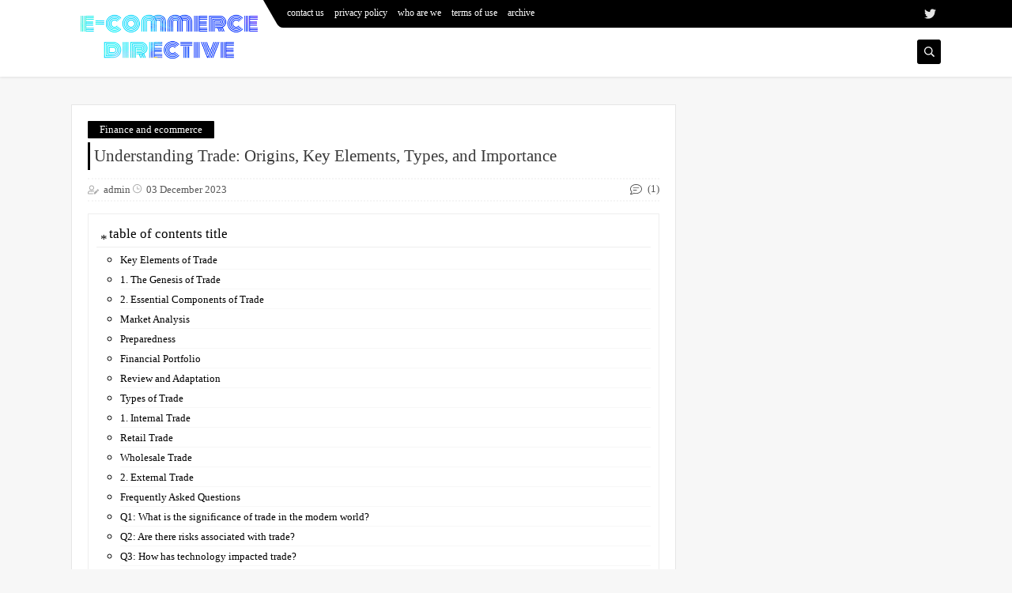

--- FILE ---
content_type: text/javascript; charset=UTF-8
request_url: https://en.myishoop.com/feeds/posts/default/-/Finance%20and%20ecommerce?alt=json-in-script&redirect=false&start-index=1&max-results=6&callback=prst
body_size: 9590
content:
// API callback
prst({"version":"1.0","encoding":"UTF-8","feed":{"xmlns":"http://www.w3.org/2005/Atom","xmlns$openSearch":"http://a9.com/-/spec/opensearchrss/1.0/","xmlns$blogger":"http://schemas.google.com/blogger/2008","xmlns$georss":"http://www.georss.org/georss","xmlns$gd":"http://schemas.google.com/g/2005","xmlns$thr":"http://purl.org/syndication/thread/1.0","id":{"$t":"tag:blogger.com,1999:blog-514005631850813033"},"updated":{"$t":"2025-01-11T14:57:54.907-08:00"},"category":[{"term":"e-commerce"},{"term":"Bitcoin and Ecommerce"},{"term":"make money online"},{"term":"Finance and ecommerce"}],"title":{"type":"text","$t":"e-commerce directive learn more"},"subtitle":{"type":"html","$t":"Create a Professional E-Commerce Website with Wix and Stun Your Customers. Manage and Grow Your Business Seamlessly and Efficiently with Wix. Easy to Use. 100s of Apps. Top Industry Hosting."},"link":[{"rel":"http://schemas.google.com/g/2005#feed","type":"application/atom+xml","href":"https:\/\/en.myishoop.com\/feeds\/posts\/default"},{"rel":"self","type":"application/atom+xml","href":"https:\/\/www.blogger.com\/feeds\/514005631850813033\/posts\/default\/-\/Finance+and+ecommerce?alt=json-in-script\u0026max-results=6\u0026redirect=false"},{"rel":"alternate","type":"text/html","href":"https:\/\/en.myishoop.com\/search\/label\/Finance%20and%20ecommerce"},{"rel":"hub","href":"http://pubsubhubbub.appspot.com/"}],"author":[{"name":{"$t":"admin"},"uri":{"$t":"http:\/\/www.blogger.com\/profile\/03091892498567174044"},"email":{"$t":"noreply@blogger.com"},"gd$image":{"rel":"http://schemas.google.com/g/2005#thumbnail","width":"26","height":"32","src":"\/\/blogger.googleusercontent.com\/img\/b\/R29vZ2xl\/AVvXsEhboJTpZ22HzwsOkzj4hKstQyu_qwQedZoLGm4q8i0ycVjjBsf3F2_JvoETIbVte36my_ngJhhct64k38PqbIt5zeGLMya7okrU5YcMKRqvrJs5aEHM-fNChNfWm9QQBQ\/s220\/favicon.png"}}],"generator":{"version":"7.00","uri":"http://www.blogger.com","$t":"Blogger"},"openSearch$totalResults":{"$t":"4"},"openSearch$startIndex":{"$t":"1"},"openSearch$itemsPerPage":{"$t":"6"},"entry":[{"id":{"$t":"tag:blogger.com,1999:blog-514005631850813033.post-1695050965702051939"},"published":{"$t":"2023-12-23T14:33:00.000-08:00"},"updated":{"$t":"2023-12-23T14:33:29.060-08:00"},"category":[{"scheme":"http://www.blogger.com/atom/ns#","term":"Finance and ecommerce"}],"title":{"type":"text","$t":"The Ultimate Guide to E-commerce Advertising Strategies in 2024"},"content":{"type":"html","$t":"\u003Cp\u003EIn the dynamic landscape of e-commerce, effective \u003Cb\u003Eadvertising strategies\u003C\/b\u003E are crucial for success. As we navigate the myriad of options, we must adopt innovative approaches that align with the latest trends. This comprehensive guide explores the best \u003Cb\u003Ee-commerce advertising strategies for 2024\u003C\/b\u003E, providing insights from industry leaders and experts.\u003C\/p\u003E\u003Cdiv class=\"separator\" style=\"clear: both; text-align: center;\"\u003E\u003Ca href=\"https:\/\/blogger.googleusercontent.com\/img\/b\/R29vZ2xl\/AVvXsEjpPTy1rbWxD9CvTBav_CsP4wJcxQtx99VVhqVrjO6zZ10vl-vCykF9kCXW3FqlO4fyt9ISG_BteIFeYsySNkHr5R17OejgPRpOvhYdE4D_cPt55fYYAQ6SFMJp2Lc4UQu_kQ0rIHgfeqUh6MSED4ve7lcPYFNyFs_O-aw2I0hjPH6GsaFP5sEsrxT-oMY\/s1000\/e-commerce-advertising-strategies-in-2024.jpg\" style=\"margin-left: 1em; margin-right: 1em;\"\u003E\u003Cimg alt=\"e-commerce-advertising-strategies-in-2024\" border=\"0\" data-original-height=\"751\" data-original-width=\"1000\" height=\"480\" src=\"https:\/\/blogger.googleusercontent.com\/img\/b\/R29vZ2xl\/AVvXsEjpPTy1rbWxD9CvTBav_CsP4wJcxQtx99VVhqVrjO6zZ10vl-vCykF9kCXW3FqlO4fyt9ISG_BteIFeYsySNkHr5R17OejgPRpOvhYdE4D_cPt55fYYAQ6SFMJp2Lc4UQu_kQ0rIHgfeqUh6MSED4ve7lcPYFNyFs_O-aw2I0hjPH6GsaFP5sEsrxT-oMY\/w640-h480\/e-commerce-advertising-strategies-in-2024.jpg\" title=\"The Ultimate Guide to E-commerce Advertising Strategies in 2024\" width=\"640\" \/\u003E\u003C\/a\u003E\u003C\/div\u003E\u003Cbr \/\u003E\u003Cp\u003E\u003Cbr \/\u003E\u003C\/p\u003E\n\n\u003Ch2\u003E1.\u003Cspan\u003E\u0026nbsp;\u003C\/span\u003E\u003Cstrong\u003EReferral Marketing: Leveraging the Power of Networks\u003C\/strong\u003E\u003C\/h2\u003E\n\n\u003Cp\u003EReferral \u003Cb\u003Emarketing \u003C\/b\u003Eremains a potent \u003Cb\u003Estrategy for e-commerce success.\u003C\/b\u003E Encourage your customers to refer friends and family, creating a network effect that expands your customer base. Offer incentives to both referrers and referees, fostering loyalty and driving sales.\u003C\/p\u003E\n\n\u003Ch2\u003E2.\u003Cspan\u003E\u0026nbsp;\u003C\/span\u003E\u003Cstrong\u003EInfluencer Marketing: Amplifying Your Brand Presence\u003C\/strong\u003E\u003C\/h2\u003E\n\n\u003Cp\u003ECollaborating with influencers can significantly impact your e-commerce \u003Ca href=\"\/2023\/10\/unleashing-power-of-native-advertising.html\"\u003Eadvertising\u003C\/a\u003E efforts. Identify influencers relevant to your niche and engage them to promote your products. Authentic endorsements from trusted figures resonate well with target audiences, \u003Ca href=\"\/2023\/12\/10-strategies-for-boosting-e-commerce.html\"\u003Eboosting brand\u003C\/a\u003E awareness and credibility.\u003C\/p\u003E\n\n\u003Ch2\u003E3.\u003Cspan\u003E\u0026nbsp;\u003C\/span\u003E\u003Cstrong\u003ECommunity Building: Establishing a Loyal Customer Base\u003C\/strong\u003E\u003C\/h2\u003E\n\n\u003Cp\u003EBuilding a community around your brand fosters a sense of belonging among customers. Create online forums, social media groups, or exclusive memberships to engage with your audience. This strategy not only strengthens your brand identity but also enhances customer retention.\u003C\/p\u003E\n\n\u003Ch2\u003E4.\u003Cspan\u003E\u0026nbsp;\u003C\/span\u003E\u003Cstrong\u003EOptimizing Google Ads: A Strategic Approach\u003C\/strong\u003E\u003C\/h2\u003E\n\n\u003Cp\u003EGoogle Ads remain a powerhouse for e-commerce advertising. Implementing a strategic approach, such as bidding more aggressively on specific search phrases, can enhance visibility and maximize Return on Ad Spend (ROAS). Identifying your store's best-performing keywords is crucial for a successful Google Ads campaign.\u003C\/p\u003E\n\n\u003Ch2\u003E5.\u003Cspan\u003E\u0026nbsp;\u003C\/span\u003E\u003Cstrong\u003EPersonalization: Tailoring Ads for Individual Preferences\u003C\/strong\u003E\u003C\/h2\u003E\n\n\u003Cp\u003EIn the era of data-driven marketing, personalization is key. Craft personalized ads based on customer preferences, purchase history, and browsing behaviour. Implementing dynamic content that adapts to individual user profiles can significantly increase conversion rates.\u003C\/p\u003E\n\n\u003Ch2\u003E6.\u003Cspan\u003E\u0026nbsp;\u003C\/span\u003E\u003Cstrong\u003ERetargeting: Nurturing Potential Conversions\u003C\/strong\u003E\u003C\/h2\u003E\n\n\u003Cp\u003ERetargeting is a powerful tool to re-engage users who have shown interest in your products. Implementing strategic retargeting ads on platforms like Google and social media can remind potential customers of your offerings, encouraging them to complete their purchases.\u003C\/p\u003E\n\n\u003Ch2\u003E7.\u003Cspan\u003E\u0026nbsp;\u003C\/span\u003E\u003Cstrong\u003EConversational Advertising: Engaging Customers in Real-Time\u003C\/strong\u003E\u003C\/h2\u003E\n\n\u003Cp\u003EIncorporating conversational elements in your advertising strategy can enhance customer engagement. Utilize chatbots, live chats, or interactive content to provide real-time assistance and information. This improves the customer experience and increases the likelihood of conversions.\u003C\/p\u003E\n\n\u003Ch2\u003EFrequently Asked Questions\u003C\/h2\u003E\n\n\n\n\u003Cp\u003E\u003C\/p\u003E\u003Ch3 style=\"text-align: left;\"\u003EQ1: What are the advertising strategies in e-commerce?\u003C\/h3\u003E\u003Cul style=\"text-align: left;\"\u003E\u003Cli\u003EE-commerce advertising strategies encompass a range of approaches, including referral marketing, influencer collaborations, community building, Google Ads optimization, personalization, retargeting, and conversational advertising.\u003C\/li\u003E\u003C\/ul\u003E\u003Cp\u003E\u003C\/p\u003E\n\n\u003Ch3\u003EQ2: What are the 5 strategies of advertising?\u003C\/h3\u003E\n\n\u003Cp\u003E\u003C\/p\u003E\u003Cul style=\"text-align: left;\"\u003E\u003Cli\u003EThe top five \u003Cb\u003Eadvertising strategies in e-commerce\u003C\/b\u003E include referral marketing, influencer collaborations, community building, Google Ads optimization, and personalization.\u003C\/li\u003E\u003C\/ul\u003E\u003Cp\u003E\u003C\/p\u003E\n\n\u003Ch3\u003EQ3: What are the strategies of e-commerce?\u003C\/h3\u003E\n\n\u003Cp\u003E\u003C\/p\u003E\u003Cul style=\"text-align: left;\"\u003E\u003Cli\u003E\u003Cb\u003E\u003Ca href=\"\/2023\/12\/10-effective-ecommerce-strategies-to.html\"\u003EE-commerce strategies\u003C\/a\u003E\u003C\/b\u003E focus on referral marketing, influencer collaborations, community building, optimisation of Google Ads, personalization, retargeting, and conversational advertising.\u003C\/li\u003E\u003C\/ul\u003E\u003Cp\u003E\u003C\/p\u003E\n\n\u003Ch2\u003EConclusion\u003C\/h2\u003E\n\n\u003Cp\u003EAs the e-commerce landscape evolves, staying ahead with innovative advertising strategies is essential. By incorporating these proven approaches, you can elevate your brand, increase customer engagement, and drive sales in 2024 and beyond.\u003C\/p\u003E\u003Cdiv class=\"blogger-post-footer\"\u003Ehttp:\/\/feeds.feedburner.com\/enmyishoop\u003C\/div\u003E"},"link":[{"rel":"replies","type":"application/atom+xml","href":"https:\/\/en.myishoop.com\/feeds\/1695050965702051939\/comments\/default","title":"Post Comments"},{"rel":"replies","type":"text/html","href":"https:\/\/en.myishoop.com\/2023\/12\/e-commerce-advertising-strategies-in-2024.html#comment-form","title":"1 Comments"},{"rel":"edit","type":"application/atom+xml","href":"https:\/\/www.blogger.com\/feeds\/514005631850813033\/posts\/default\/1695050965702051939"},{"rel":"self","type":"application/atom+xml","href":"https:\/\/www.blogger.com\/feeds\/514005631850813033\/posts\/default\/1695050965702051939"},{"rel":"alternate","type":"text/html","href":"https:\/\/en.myishoop.com\/2023\/12\/e-commerce-advertising-strategies-in-2024.html","title":"The Ultimate Guide to E-commerce Advertising Strategies in 2024"}],"author":[{"name":{"$t":"admin"},"uri":{"$t":"http:\/\/www.blogger.com\/profile\/03091892498567174044"},"email":{"$t":"noreply@blogger.com"},"gd$image":{"rel":"http://schemas.google.com/g/2005#thumbnail","width":"26","height":"32","src":"\/\/blogger.googleusercontent.com\/img\/b\/R29vZ2xl\/AVvXsEhboJTpZ22HzwsOkzj4hKstQyu_qwQedZoLGm4q8i0ycVjjBsf3F2_JvoETIbVte36my_ngJhhct64k38PqbIt5zeGLMya7okrU5YcMKRqvrJs5aEHM-fNChNfWm9QQBQ\/s220\/favicon.png"}}],"media$thumbnail":{"xmlns$media":"http://search.yahoo.com/mrss/","url":"https:\/\/blogger.googleusercontent.com\/img\/b\/R29vZ2xl\/AVvXsEjpPTy1rbWxD9CvTBav_CsP4wJcxQtx99VVhqVrjO6zZ10vl-vCykF9kCXW3FqlO4fyt9ISG_BteIFeYsySNkHr5R17OejgPRpOvhYdE4D_cPt55fYYAQ6SFMJp2Lc4UQu_kQ0rIHgfeqUh6MSED4ve7lcPYFNyFs_O-aw2I0hjPH6GsaFP5sEsrxT-oMY\/s72-w640-h480-c\/e-commerce-advertising-strategies-in-2024.jpg","height":"72","width":"72"},"thr$total":{"$t":"1"}},{"id":{"$t":"tag:blogger.com,1999:blog-514005631850813033.post-5230014078436311957"},"published":{"$t":"2023-12-02T16:18:00.000-08:00"},"updated":{"$t":"2023-12-02T16:20:28.005-08:00"},"category":[{"scheme":"http://www.blogger.com/atom/ns#","term":"Finance and ecommerce"}],"title":{"type":"text","$t":"Unravelling the Distinctions: Money, Finance, and Funds"},"content":{"type":"html","$t":"\u003Ch2 style=\"text-align: justify;\"\u003EUnderstanding the Nuances | IDFC FIRST Bank Insights\u003C\/h2\u003E\n\u003Cp style=\"text-align: justify;\"\u003EUnlock the intricacies of money, finance, and funds with IDFC FIRST Bank. Delve into the distinctions between these terms to gain a comprehensive \u003Cb\u003E\u003Cspan style=\"color: #2b00fe;\"\u003Eunderstanding\u003C\/span\u003E\u003C\/b\u003E. Explore how each plays a unique role in personal and business realms.\u003C\/p\u003E\n\u003Chr style=\"text-align: justify;\" \/\u003E\n\u003Ch2 style=\"text-align: justify;\"\u003EDifference Between Money, Finance \u0026amp; Funds\u003C\/h2\u003E\n\u003Cp style=\"text-align: justify;\"\u003EIn the \u003Cb\u003Efinancial\u003C\/b\u003E landscape, the terms money, \u003Cspan style=\"color: #2b00fe;\"\u003Efinance\u003C\/span\u003E, and funds are often mistakenly used interchangeably. However, they carry distinct connotations, each serving a crucial purpose in economic activities. Let's explore the nuances to discern how money, finance, and funds differ.\u003C\/p\u003E\n\u003Ch3 style=\"text-align: justify;\"\u003EWhat is Money?\u003C\/h3\u003E\n\u003Cp style=\"text-align: justify;\"\u003E\u003C\/p\u003E\u003Cdiv class=\"separator\" style=\"clear: both; text-align: center;\"\u003E\u003Ca href=\"https:\/\/blogger.googleusercontent.com\/img\/b\/R29vZ2xl\/AVvXsEgEBitvuIoKg6L6ljMvD5G2JVvdJmTug8Z5RudJ2XuAw2q85MF7mIQb3zYATtIuwcDSMZoV-w83Gqv-as6ev1sAk3Qk4m5_QhMAoKDzV7kaL2DYPEaRoVL75pZ4x2MjZ_imINzOjRAC1HKA5wPVZGhi8kiMosemHHzme2M8wT45gfH6NPwJlg5ncPVC3Bfb\/s1974\/Unravelling%20the%20Distinctions%20Money,%20Finance,%20and%20Funds%20(3).jpg\" style=\"margin-left: 1em; margin-right: 1em;\"\u003E\u003Cimg alt=\"Unravelling the Distinctions Money, Finance, and Funds\" border=\"0\" data-original-height=\"1929\" data-original-width=\"1974\" height=\"626\" src=\"https:\/\/blogger.googleusercontent.com\/img\/b\/R29vZ2xl\/AVvXsEgEBitvuIoKg6L6ljMvD5G2JVvdJmTug8Z5RudJ2XuAw2q85MF7mIQb3zYATtIuwcDSMZoV-w83Gqv-as6ev1sAk3Qk4m5_QhMAoKDzV7kaL2DYPEaRoVL75pZ4x2MjZ_imINzOjRAC1HKA5wPVZGhi8kiMosemHHzme2M8wT45gfH6NPwJlg5ncPVC3Bfb\/w640-h626\/Unravelling%20the%20Distinctions%20Money,%20Finance,%20and%20Funds%20(3).jpg\" title=\"Unlock the intricacies of money, finance, and funds with IDFC FIRST Bank. Delve into the distinctions between these terms to gain a comprehensive understanding. Explore how each plays a unique role in personal and business realms.\" width=\"640\" \/\u003E\u003C\/a\u003E\u003C\/div\u003E\u003Cstrong\u003E\u003Cbr \/\u003E\u003C\/strong\u003E\u003Cp\u003E\u003C\/p\u003E\u003Cp style=\"text-align: justify;\"\u003E\u003Cstrong\u003EMoney Defined:\u003C\/strong\u003E Money, the lifeblood of our economic endeavours, is the commodity we toil for daily. Beyond being a medium of exchange, money encompasses cash and cash equivalents like treasury bills and certificates of deposit. It serves as a unit of account, a store of value, and a standard for deferred payments.\u003C\/p\u003E\n\u003Ch3 style=\"text-align: justify;\"\u003EWhat are Funds?\u003C\/h3\u003E\n\u003Cp style=\"text-align: justify;\"\u003E\u003C\/p\u003E\u003Cdiv class=\"separator\" style=\"clear: both; text-align: center;\"\u003E\u003Ca href=\"https:\/\/blogger.googleusercontent.com\/img\/b\/R29vZ2xl\/AVvXsEiJih9GC02WMMHjblVku0Cas381FoWCm7mYfpRQg2Ns0PwfAe6DkDUF5joyTffs4Agi1iY58ias96A9WBd1xL2aAbdk4fPDd4RBW3fNW_ewA3BAHAVjZ4N_iyQAh28xeXQ9uVSkFQKfDvhcz78vEQgTKEuVSvbjFdv_4-dL8lWPOplZIl5pUZ-aA9hRMBRh\/s1000\/Unravelling%20the%20Distinctions%20Money,%20Finance,%20and%20Funds.jpg\" style=\"margin-left: 1em; margin-right: 1em;\"\u003E\u003Cimg alt=\"Unlock the intricacies of money, finance, and funds with IDFC FIRST Bank. Delve into the distinctions between these terms to gain a comprehensive understanding. Explore how each plays a unique role in personal and business realms.\" border=\"0\" data-original-height=\"580\" data-original-width=\"1000\" height=\"372\" src=\"https:\/\/blogger.googleusercontent.com\/img\/b\/R29vZ2xl\/AVvXsEiJih9GC02WMMHjblVku0Cas381FoWCm7mYfpRQg2Ns0PwfAe6DkDUF5joyTffs4Agi1iY58ias96A9WBd1xL2aAbdk4fPDd4RBW3fNW_ewA3BAHAVjZ4N_iyQAh28xeXQ9uVSkFQKfDvhcz78vEQgTKEuVSvbjFdv_4-dL8lWPOplZIl5pUZ-aA9hRMBRh\/w640-h372\/Unravelling%20the%20Distinctions%20Money,%20Finance,%20and%20Funds.jpg\" title=\"Unravelling the Distinctions: Money, Finance, and Funds\" width=\"640\" \/\u003E\u003C\/a\u003E\u003C\/div\u003E\u003Cstrong\u003E\u003Cbr \/\u003E\u003C\/strong\u003E\u003Cp\u003E\u003C\/p\u003E\u003Cp style=\"text-align: justify;\"\u003E\u003Cstrong\u003EUnderstanding Funds:\u003C\/strong\u003E Funds represent allocated amounts set aside for financial objectives such as asset acquisition or retirement planning. Whether earmarked for a dream vacation or a luxury handbag, funds, when invested wisely, can yield interest or dividends. IDFC FIRST Bank offers avenues like mutual funds, providing a path to financial security and wealth creation.\u003C\/p\u003E\n\u003Ch3 style=\"text-align: justify;\"\u003EWhat is Finance?\u003C\/h3\u003E\n\u003Cp style=\"text-align: justify;\"\u003E\u003C\/p\u003E\u003Cdiv class=\"separator\" style=\"clear: both; text-align: center;\"\u003E\u003Ca href=\"https:\/\/blogger.googleusercontent.com\/img\/b\/R29vZ2xl\/AVvXsEha_NNeJxxhAbKoBzkLZzavno47Fir9pAeaIDwtu_3cVec-b7ofeX2lwn4khtarAzKh6gkWshpM9oZTUGojMuxA9FEv8uAw0SJllaNfOHIk_06WwYjzVrof8vGeH2myBT-R_djL-099Os85Y6EDXcBPJM5awPIcO4jQrKC-Yvawvkd8pEgTPIPwc3e_GJVo\/s5000\/Unravelling%20the%20Distinctions%20Money,%20Finance,%20and%20Funds%20(2).jpg\" style=\"margin-left: 1em; margin-right: 1em;\"\u003E\u003Cimg alt=\"Unravelling the Distinctions: Money, Finance, and Funds\" border=\"0\" data-original-height=\"3000\" data-original-width=\"5000\" height=\"384\" src=\"https:\/\/blogger.googleusercontent.com\/img\/b\/R29vZ2xl\/AVvXsEha_NNeJxxhAbKoBzkLZzavno47Fir9pAeaIDwtu_3cVec-b7ofeX2lwn4khtarAzKh6gkWshpM9oZTUGojMuxA9FEv8uAw0SJllaNfOHIk_06WwYjzVrof8vGeH2myBT-R_djL-099Os85Y6EDXcBPJM5awPIcO4jQrKC-Yvawvkd8pEgTPIPwc3e_GJVo\/w640-h384\/Unravelling%20the%20Distinctions%20Money,%20Finance,%20and%20Funds%20(2).jpg\" title=\"Money, Finance, and Funds\" width=\"640\" \/\u003E\u003C\/a\u003E\u003C\/div\u003E\u003Cstrong\u003E\u003Cbr \/\u003E\u003C\/strong\u003E\u003Cp\u003E\u003C\/p\u003E\u003Cp style=\"text-align: justify;\"\u003E\u003Cstrong\u003EThe essence of Finance:\u003C\/strong\u003E Imagine launching a business; the indispensable component, aside from a brilliant idea, is finance. It involves the intricate process of raising capital, encompassing the creation, management, and study of money. Finance activities span a broad spectrum, including stock investments, loans, and savings, with institutions like IDFC FIRST Bank facilitating the channelling of funds.\u003C\/p\u003E\n\u003Ch3 style=\"text-align: justify;\"\u003EMoney vs Finance\u003C\/h3\u003E\n\u003Cp style=\"text-align: justify;\"\u003E\u003Cstrong\u003EKey Differences:\u003C\/strong\u003E\u003C\/p\u003E\n\u003Cul\u003E\n\u003Cli style=\"text-align: justify;\"\u003E\u003Cem\u003EMoney:\u003C\/em\u003E\u003Cspan\u003E\u0026nbsp;\u003C\/span\u003EA component of finance, comprising cash and easily convertible equivalents.\u003C\/li\u003E\n\u003Cli style=\"text-align: justify;\"\u003E\u003Cem\u003EFinance:\u003C\/em\u003E\u003Cspan\u003E\u0026nbsp;\u003C\/span\u003EA broader concept involving the creation, management, and study of money, covering personal, public, and corporate finance.\u003C\/li\u003E\n\u003C\/ul\u003E\n\u003Ch3 style=\"text-align: justify;\"\u003EFund vs Finance\u003C\/h3\u003E\n\u003Cp style=\"text-align: justify;\"\u003E\u003Cstrong\u003EDistinguishing Features:\u003C\/strong\u003E\u003C\/p\u003E\n\u003Cul\u003E\n\u003Cli style=\"text-align: justify;\"\u003E\u003Cem\u003EFund:\u003C\/em\u003E\u003Cspan\u003E\u0026nbsp;\u003C\/span\u003EReserved amounts for specific goals like retirement or education.\u003C\/li\u003E\n\u003Cli style=\"text-align: justify;\"\u003E\u003Cem\u003EFinance:\u003C\/em\u003E\u003Cspan\u003E\u0026nbsp;\u003C\/span\u003EThe broader process of raising and managing money, involving repayments with interest.\u003C\/li\u003E\n\u003C\/ul\u003E\n\u003Ch3 style=\"text-align: justify;\"\u003EFunding vs Financing\u003C\/h3\u003E\n\u003Cp style=\"text-align: justify;\"\u003E\u003Cstrong\u003ECrucial Variances:\u003C\/strong\u003E\u003C\/p\u003E\n\u003Cul\u003E\n\u003Cli style=\"text-align: justify;\"\u003E\u003Cem\u003EFunding:\u003C\/em\u003E\u003Cspan\u003E\u0026nbsp;\u003C\/span\u003EInjection of money towards specific goals without repayment obligations.\u003C\/li\u003E\n\u003Cli style=\"text-align: justify;\"\u003E\u003Cem\u003EFinancing:\u003C\/em\u003E\u003Cspan\u003E\u0026nbsp;\u003C\/span\u003ELending or borrowing with repayment obligations and interest, often facilitated by venture capitalists, banks, or shareholders.\u003C\/li\u003E\n\u003C\/ul\u003E\u003Cdiv class=\"blogger-post-footer\"\u003Ehttp:\/\/feeds.feedburner.com\/enmyishoop\u003C\/div\u003E"},"link":[{"rel":"replies","type":"application/atom+xml","href":"https:\/\/en.myishoop.com\/feeds\/5230014078436311957\/comments\/default","title":"Post Comments"},{"rel":"replies","type":"text/html","href":"https:\/\/en.myishoop.com\/2023\/12\/unravelling-distinctions-money-finance.html#comment-form","title":"0 Comments"},{"rel":"edit","type":"application/atom+xml","href":"https:\/\/www.blogger.com\/feeds\/514005631850813033\/posts\/default\/5230014078436311957"},{"rel":"self","type":"application/atom+xml","href":"https:\/\/www.blogger.com\/feeds\/514005631850813033\/posts\/default\/5230014078436311957"},{"rel":"alternate","type":"text/html","href":"https:\/\/en.myishoop.com\/2023\/12\/unravelling-distinctions-money-finance.html","title":"Unravelling the Distinctions: Money, Finance, and Funds"}],"author":[{"name":{"$t":"admin"},"uri":{"$t":"http:\/\/www.blogger.com\/profile\/03091892498567174044"},"email":{"$t":"noreply@blogger.com"},"gd$image":{"rel":"http://schemas.google.com/g/2005#thumbnail","width":"26","height":"32","src":"\/\/blogger.googleusercontent.com\/img\/b\/R29vZ2xl\/AVvXsEhboJTpZ22HzwsOkzj4hKstQyu_qwQedZoLGm4q8i0ycVjjBsf3F2_JvoETIbVte36my_ngJhhct64k38PqbIt5zeGLMya7okrU5YcMKRqvrJs5aEHM-fNChNfWm9QQBQ\/s220\/favicon.png"}}],"media$thumbnail":{"xmlns$media":"http://search.yahoo.com/mrss/","url":"https:\/\/blogger.googleusercontent.com\/img\/b\/R29vZ2xl\/AVvXsEgEBitvuIoKg6L6ljMvD5G2JVvdJmTug8Z5RudJ2XuAw2q85MF7mIQb3zYATtIuwcDSMZoV-w83Gqv-as6ev1sAk3Qk4m5_QhMAoKDzV7kaL2DYPEaRoVL75pZ4x2MjZ_imINzOjRAC1HKA5wPVZGhi8kiMosemHHzme2M8wT45gfH6NPwJlg5ncPVC3Bfb\/s72-w640-h626-c\/Unravelling%20the%20Distinctions%20Money,%20Finance,%20and%20Funds%20(3).jpg","height":"72","width":"72"},"thr$total":{"$t":"0"}},{"id":{"$t":"tag:blogger.com,1999:blog-514005631850813033.post-2597436818665060374"},"published":{"$t":"2023-12-02T16:16:00.000-08:00"},"updated":{"$t":"2023-12-02T16:20:27.990-08:00"},"category":[{"scheme":"http://www.blogger.com/atom/ns#","term":"Finance and ecommerce"}],"title":{"type":"text","$t":"Understanding Trade: Origins, Key Elements, Types, and Importance"},"content":{"type":"html","$t":"\u003Cp style=\"text-align: justify;\"\u003EWelcome to an in-depth exploration of the fascinating \u003Cb\u003E\u003Cspan style=\"color: #2b00fe;\"\u003Eworld of trade\u003C\/span\u003E\u003C\/b\u003E.\u003C\/p\u003E\n  \n\u003Cp style=\"text-align: justify;\"\u003EIn this article, we will delve into the origins of \u003Cb\u003Etrade\u003C\/b\u003E, its\u003Cb\u003E key elements\u003C\/b\u003E, various types, and the profound importance it holds in our interconnected global \u003Cb\u003Eeconomy\u003C\/b\u003E.\u003C\/p\u003E\u003Cdiv class=\"separator\" style=\"clear: both; text-align: center;\"\u003E\u003Ca href=\"https:\/\/blogger.googleusercontent.com\/img\/b\/R29vZ2xl\/AVvXsEiSMB55Fs4-mXs3-diV4FpqEzCWKqv4o0qrIjJEJ5vsVQO5Lq1cM6H9zxz2mVGM797cGQ5IsCnQ18uYFhPpv60a4XhdQBZZgA8mG1Tz7SJOoORUagGSsqYYP5L2pmvacektgVOJkqVBcGAQKcSgSGqUAVY0b-0g8QfWi506QnHD9T6-i-hgh2wXcIqyIbaa\/s1000\/Understanding%20Trade%20Origins,%20Key%20Elements,%20Types,%20and%20Importance.jpg\" style=\"margin-left: 1em; margin-right: 1em;\"\u003E\u003Cimg alt=\"Understanding Trade Origins, Key Elements, Types, and Importance\" border=\"0\" data-original-height=\"584\" data-original-width=\"1000\" src=\"https:\/\/blogger.googleusercontent.com\/img\/b\/R29vZ2xl\/AVvXsEiSMB55Fs4-mXs3-diV4FpqEzCWKqv4o0qrIjJEJ5vsVQO5Lq1cM6H9zxz2mVGM797cGQ5IsCnQ18uYFhPpv60a4XhdQBZZgA8mG1Tz7SJOoORUagGSsqYYP5L2pmvacektgVOJkqVBcGAQKcSgSGqUAVY0b-0g8QfWi506QnHD9T6-i-hgh2wXcIqyIbaa\/s16000\/Understanding%20Trade%20Origins,%20Key%20Elements,%20Types,%20and%20Importance.jpg\" title=\"trade-swap-deal-exchange-merchandise-commerce-concept\" \/\u003E\u003C\/a\u003E\u003C\/div\u003E\u003Cp style=\"text-align: justify;\"\u003E\u003Cbr \/\u003E\u003C\/p\u003E\n\n\u003Ch2 style=\"text-align: justify;\"\u003EKey Elements of Trade\u003C\/h2\u003E\n\n\u003Ch3 style=\"text-align: justify;\"\u003E1. The Genesis of Trade\u003C\/h3\u003E\n\n\u003Cp style=\"text-align: justify;\"\u003ETrade has a profound historical connection with the evolution of human civilization. As human needs expanded beyond basic sustenance, trade emerged as a fundamental mechanism for fulfilling diverse requirements. The exchange of goods and services became a vital means of meeting the varied needs of different societies.\u003C\/p\u003E\n\n\u003Ch3 style=\"text-align: justify;\"\u003E2. Essential Components of Trade\u003C\/h3\u003E\n\n\u003Cp style=\"text-align: justify;\"\u003EAny successful trade operation requires careful consideration of essential elements, including:\u003C\/p\u003E\n\n\u003Ch4 style=\"text-align: justify;\"\u003EMarket Analysis\u003C\/h4\u003E\n\n\u003Cp style=\"text-align: justify;\"\u003EA comprehensive study assessing the market viability and potential success rates forms the bedrock of any trading venture. This involves meticulous observation, research, and testing of trade-related concepts.\u003C\/p\u003E\n\n\u003Ch4 style=\"text-align: justify;\"\u003EPreparedness\u003C\/h4\u003E\n\n\u003Cp style=\"text-align: justify;\"\u003EImplementation of the study involves real-world application, with an emphasis on adequately sizing the trade within the market. Anticipating potential risks and devising strategies to mitigate them is crucial for adapting to market dynamics.\u003C\/p\u003E\n\n\u003Ch4 style=\"text-align: justify;\"\u003EFinancial Portfolio\u003C\/h4\u003E\n\n\u003Cp style=\"text-align: justify;\"\u003EFinancial acumen is pivotal, and a well-thought-out financial portfolio is essential for navigating the complexities of trade. This includes an evaluation of individual or market-wide financial transactions.\u003C\/p\u003E\n\n\u003Ch4 style=\"text-align: justify;\"\u003EReview and Adaptation\u003C\/h4\u003E\n\n\u003Cp style=\"text-align: justify;\"\u003ERegular reviews of trading practices facilitate the integration of new ideas and the avoidance of past mistakes. This iterative process ensures continual improvement and enhanced performance.\u003C\/p\u003E\n\n\u003Ch2 style=\"text-align: justify;\"\u003ETypes of Trade\u003C\/h2\u003E\n\n\u003Ch3 style=\"text-align: justify;\"\u003E1. Internal Trade\u003C\/h3\u003E\n\n\u003Cp style=\"text-align: justify;\"\u003EInternal trade refers to commercial activities conducted within a specific geographical region. It encompasses two primary types:\u003C\/p\u003E\n\n\u003Ch4 style=\"text-align: justify;\"\u003ERetail Trade\u003C\/h4\u003E\n\n\u003Cp style=\"text-align: justify;\"\u003EInvolves the sale of goods directly to the end consumer in smaller quantities.\u003C\/p\u003E\n\u003Ch4 style=\"text-align: justify;\"\u003EWholesale Trade\u003C\/h4\u003E\n\u003Cp style=\"text-align: justify;\"\u003ECharacterized by the purchase of large quantities of goods by wholesalers, who then distribute them to retailers.\u003C\/p\u003E\n\u003Ch3 style=\"text-align: justify;\"\u003E2. External Trade\u003C\/h3\u003E\n\u003Cp style=\"text-align: justify;\"\u003EExternal trade involves the exchange of goods and services beyond national borders. It plays a pivotal role in connecting nations and fostering economic interdependence.\u003C\/p\u003E\n\u003Ch2 style=\"text-align: justify;\"\u003EFrequently Asked Questions\u003C\/h2\u003E\n\u003Ch3 style=\"text-align: justify;\"\u003EQ1: What is the significance of trade in the modern world?\u003C\/h3\u003E\n\u003Cp style=\"text-align: justify;\"\u003ETrade serves as the lifeblood of the \u003Cb\u003Eglobal economy\u003C\/b\u003E, facilitating the exchange of resources, fostering economic growth, and promoting international cooperation.\u003C\/p\u003E\n\u003Ch3 style=\"text-align: justify;\"\u003EQ2: Are there risks associated with trade?\u003C\/h3\u003E\n\u003Cp style=\"text-align: justify;\"\u003EYes, trade is inherently associated with risks such as market fluctuations, geopolitical tensions, and economic uncertainties. However, strategic planning and adaptability can mitigate these risks.\u003C\/p\u003E\n\u003Ch3 style=\"text-align: justify;\"\u003EQ3: How has technology impacted trade?\u003C\/h3\u003E\n\u003Cp style=\"text-align: justify;\"\u003ETechnological advancements have revolutionized trade by facilitating faster transactions, efficient supply chain management, and broader market access.\u003C\/p\u003E\n\u003Ch2 style=\"text-align: justify;\"\u003EConclusion\u003C\/h2\u003E\n\u003Cp style=\"text-align: justify;\"\u003EIn conclusion, trade is a dynamic and integral aspect of human interaction that has evolved throughout history. Understanding its origins, key elements, and various types is crucial in navigating the complexities of the modern global economy. As we continue to embrace the interconnected nature of our world, trade remains a cornerstone for progress and prosperity.\u003C\/p\u003E\u003Cdiv class=\"blogger-post-footer\"\u003Ehttp:\/\/feeds.feedburner.com\/enmyishoop\u003C\/div\u003E"},"link":[{"rel":"replies","type":"application/atom+xml","href":"https:\/\/en.myishoop.com\/feeds\/2597436818665060374\/comments\/default","title":"Post Comments"},{"rel":"replies","type":"text/html","href":"https:\/\/en.myishoop.com\/2023\/12\/understanding-trade-origins-key.html#comment-form","title":"1 Comments"},{"rel":"edit","type":"application/atom+xml","href":"https:\/\/www.blogger.com\/feeds\/514005631850813033\/posts\/default\/2597436818665060374"},{"rel":"self","type":"application/atom+xml","href":"https:\/\/www.blogger.com\/feeds\/514005631850813033\/posts\/default\/2597436818665060374"},{"rel":"alternate","type":"text/html","href":"https:\/\/en.myishoop.com\/2023\/12\/understanding-trade-origins-key.html","title":"Understanding Trade: Origins, Key Elements, Types, and Importance"}],"author":[{"name":{"$t":"admin"},"uri":{"$t":"http:\/\/www.blogger.com\/profile\/03091892498567174044"},"email":{"$t":"noreply@blogger.com"},"gd$image":{"rel":"http://schemas.google.com/g/2005#thumbnail","width":"26","height":"32","src":"\/\/blogger.googleusercontent.com\/img\/b\/R29vZ2xl\/AVvXsEhboJTpZ22HzwsOkzj4hKstQyu_qwQedZoLGm4q8i0ycVjjBsf3F2_JvoETIbVte36my_ngJhhct64k38PqbIt5zeGLMya7okrU5YcMKRqvrJs5aEHM-fNChNfWm9QQBQ\/s220\/favicon.png"}}],"media$thumbnail":{"xmlns$media":"http://search.yahoo.com/mrss/","url":"https:\/\/blogger.googleusercontent.com\/img\/b\/R29vZ2xl\/AVvXsEiSMB55Fs4-mXs3-diV4FpqEzCWKqv4o0qrIjJEJ5vsVQO5Lq1cM6H9zxz2mVGM797cGQ5IsCnQ18uYFhPpv60a4XhdQBZZgA8mG1Tz7SJOoORUagGSsqYYP5L2pmvacektgVOJkqVBcGAQKcSgSGqUAVY0b-0g8QfWi506QnHD9T6-i-hgh2wXcIqyIbaa\/s72-c\/Understanding%20Trade%20Origins,%20Key%20Elements,%20Types,%20and%20Importance.jpg","height":"72","width":"72"},"thr$total":{"$t":"1"}},{"id":{"$t":"tag:blogger.com,1999:blog-514005631850813033.post-7989312272363162093"},"published":{"$t":"2023-12-02T16:13:00.000-08:00"},"updated":{"$t":"2023-12-02T16:20:28.015-08:00"},"category":[{"scheme":"http://www.blogger.com/atom/ns#","term":"Finance and ecommerce"}],"title":{"type":"text","$t":"Ranking the World's Wealthiest Countries In-Depth Analysis"},"content":{"type":"html","$t":"\u003Cp style=\"text-align: justify;\"\u003EExplore the ranking of the wealthiest countries in 2020. From Macau to Switzerland, discover the economic powerhouses that lead the global financial landscape.\u003C\/p\u003E\u003Cp style=\"text-align: justify;\"\u003E\u003Cbr \/\u003E\u003C\/p\u003E\u003Cp style=\"text-align: justify;\"\u003EGet detailed insights into each country's GDP per capita and the factors contributing to their prosperity.\u003C\/p\u003E\u003Cdiv class=\"separator\" style=\"clear: both; text-align: center;\"\u003E\u003Ca href=\"https:\/\/blogger.googleusercontent.com\/img\/b\/R29vZ2xl\/AVvXsEieBcJ9IuQH430d_C9rkLpikNpLZyJuDP2wxWIAce2wirvnvvT3ku_WoG4_n6mPHp4Wqt7j_4-KnBzVg6Cie6CF2qtRG8dRCuISrQ0MTgiWahGvqEj7T1704lHR6ulLEjmro5VQgR5IjXx-MH6KIxPA__ksEAWSmbK5rP8LveL8p47nODA0_apCa8U1xztW\/s1315\/Ranking%20the%20World's%20Wealthiest%20Countries%20-%20In-Depth%20Analysis.jpg\" style=\"margin-left: 1em; margin-right: 1em;\"\u003E\u003Cimg alt=\"Ranking the World's Wealthiest Countries - In-Depth Analysis\" border=\"0\" data-original-height=\"1315\" data-original-width=\"1315\" src=\"https:\/\/blogger.googleusercontent.com\/img\/b\/R29vZ2xl\/AVvXsEieBcJ9IuQH430d_C9rkLpikNpLZyJuDP2wxWIAce2wirvnvvT3ku_WoG4_n6mPHp4Wqt7j_4-KnBzVg6Cie6CF2qtRG8dRCuISrQ0MTgiWahGvqEj7T1704lHR6ulLEjmro5VQgR5IjXx-MH6KIxPA__ksEAWSmbK5rP8LveL8p47nODA0_apCa8U1xztW\/s16000\/Ranking%20the%20World's%20Wealthiest%20Countries%20-%20In-Depth%20Analysis.jpg\" title=\"Explore the ranking of the wealthiest countries in 2020. From Macau to Switzerland, discover the economic powerhouses that lead the global financial landscape.\" \/\u003E\u003C\/a\u003E\u003C\/div\u003E\u003Cp style=\"text-align: justify;\"\u003E\u003Cbr \/\u003E\u003C\/p\u003E\n\u003Ch2 style=\"text-align: justify;\"\u003EIntroduction\u003C\/h2\u003E\n\u003Cp style=\"text-align: justify;\"\u003EUnderstanding the wealth of nations involves a nuanced analysis of their economic output, trade dynamics, and population size.\u003C\/p\u003E\u003Cp style=\"text-align: justify;\"\u003E\u003Cbr \/\u003E\u003C\/p\u003E\u003Cp style=\"text-align: justify;\"\u003EThe determination of a country's wealth is not merely about its GDP; it's about the GDP per capita, a crucial indicator reflecting the individual share of the national income.\u003C\/p\u003E\u003Cp style=\"text-align: justify;\"\u003E\u003Cbr \/\u003E\u003C\/p\u003E\u003Cp style=\"text-align: justify;\"\u003EIn this comprehensive exploration, we delve into the rankings of the seventeen richest countries and regions worldwide for the year 2020.\u003C\/p\u003E\n\u003Ch2 style=\"text-align: justify;\"\u003EMacau: A Thriving Administrative Region\u003C\/h2\u003E\n\u003Cp style=\"text-align: justify;\"\u003EWhile not a sovereign state, Macau, an administrative region in China, boasts a remarkable GDP per capita of $129,103.\u003C\/p\u003E\u003Cp style=\"text-align: justify;\"\u003E\u003Cbr \/\u003E\u003C\/p\u003E\u003Cp style=\"text-align: justify;\"\u003EKnown for its flourishing gaming industry, Macau stands as a testament to economic prosperity, with a population characterized by high life expectancy and low poverty rates.\u003C\/p\u003E\n\u003Ch2 style=\"text-align: justify;\"\u003ELuxembourg: Small Size, Big Prosperity\u003C\/h2\u003E\n\u003Cp style=\"text-align: justify;\"\u003ELuxembourg, with a population of 629,191, showcases a GDP per capita of $121,293.\u003C\/p\u003E\u003Cp style=\"text-align: justify;\"\u003E\u003Cbr \/\u003E\u003C\/p\u003E\u003Cp style=\"text-align: justify;\"\u003EIts economic success is propelled by a sophisticated infrastructure, a robust job market attracting skilled workers, and a strategic location within Europe.\u003C\/p\u003E\n\u003Ch2 style=\"text-align: justify;\"\u003ESingapore: Economic Powerhouse in Southeast Asia\u003C\/h2\u003E\n\u003Cp style=\"text-align: justify;\"\u003EWith a population of 5,866,407, Singapore's GDP per capita stands at $101,376.\u003C\/p\u003E\u003Cp style=\"text-align: justify;\"\u003E\u003Cbr \/\u003E\u003C\/p\u003E\u003Cp style=\"text-align: justify;\"\u003EThe city-state's economic pillars include high-paying jobs in manufacturing and transport engineering, coupled with a global prominence in biotechnology, electronics, and chemical exports.\u003C\/p\u003E\n\u003Ch2 style=\"text-align: justify;\"\u003EQatar: Global Hub for Gas and Oil\u003C\/h2\u003E\n\u003Cp style=\"text-align: justify;\"\u003EQatar, with a GDP per capita of $96,491, has emerged as a key player in gas and oil exports. Its vast natural gas reserves, constituting around 60% of the total GDP, coupled with strategic investments in brands, football clubs, and financial services, solidify its global economic standing.\u003C\/p\u003E\n\u003Ch2 style=\"text-align: justify;\"\u003EIreland: Tax Policies and Diverse Exports\u003C\/h2\u003E\n\u003Cp style=\"text-align: justify;\"\u003EIreland, with a population of approximately 4,953,494, exhibits a GDP per capita of $88,241.\u003C\/p\u003E\u003Cp style=\"text-align: justify;\"\u003E\u003Cbr \/\u003E\u003C\/p\u003E\u003Cp style=\"text-align: justify;\"\u003ERenowned for its low corporate taxes, the country attracts substantial revenue, with exports spanning minerals, food products, textiles, and software.\u003C\/p\u003E\n\u003Ch2 style=\"text-align: justify;\"\u003ECayman Islands: Tax Haven with Economic Prosperity\u003C\/h2\u003E\n\u003Cp style=\"text-align: justify;\"\u003EWith a population of 65,722, the Cayman Islands boast a remarkable GDP per capita of $72,481. As a British Overseas Territory, its citizens enjoy a tax-free income, and the economy thrives on tourism taxes, import duties, and financial services.\u003C\/p\u003E\n\u003Ch2 style=\"text-align: justify;\"\u003ESwitzerland: Alpine Nation's Economic Fortitude\u003C\/h2\u003E\n\u003Cp style=\"text-align: justify;\"\u003ESwitzerland, home to 8,675,923 people, boasts a GDP per capita of $70,989.\u003C\/p\u003E\u003Cp style=\"text-align: justify;\"\u003E\u003Cbr \/\u003E\u003C\/p\u003E\u003Cp style=\"text-align: justify;\"\u003EKnown for its stability and financial prowess, Switzerland's economy is characterized by precision manufacturing, pharmaceuticals, and a robust financial sector.\u003C\/p\u003E\n\u003Ch2 style=\"text-align: justify;\"\u003EUnited Arab Emirates: Oasis of Wealth in the Middle East\u003C\/h2\u003E\n\u003Cp style=\"text-align: justify;\"\u003ERanked as the eighth richest country globally in 2020, the UAE presents a GDP per capita of $70,474.\u0026nbsp;\u003C\/p\u003E\u003Cp style=\"text-align: justify;\"\u003E\u003Cbr \/\u003E\u003C\/p\u003E\u003Cp style=\"text-align: justify;\"\u003EFueled by oil revenues and diversified investments, the country has carved a niche as a global economic hub.\u003C\/p\u003E\n\u003Ch2 style=\"text-align: justify;\"\u003EFrequently Asked Questions\u003C\/h2\u003E\n\u003Ch3 style=\"text-align: justify;\"\u003EQ1: How is the GDP per capita calculated?\u003C\/h3\u003E\n\u003Cp style=\"text-align: justify;\"\u003EA1: GDP per capita is determined by dividing the country's GDP by its population, providing an insight into the average income per individual.\u003C\/p\u003E\n\u003Ch3 style=\"text-align: justify;\"\u003EQ2: What factors contribute to a country's wealth?\u003C\/h3\u003E\n\u003Cp style=\"text-align: justify;\"\u003EA2: Factors such as natural resources, economic policies, infrastructure, and global trade play pivotal roles in determining a country's wealth.\u003C\/p\u003E\n\u003Ch3 style=\"text-align: justify;\"\u003EQ3: Why does Luxembourg have a high GDP per capita?\u003C\/h3\u003E\n\u003Cp style=\"text-align: justify;\"\u003EA3: Luxembourg's small size, coupled with a robust job market and advanced infrastructure, contributes to its high GDP per capita.\u003C\/p\u003E\n\u003Ch3 style=\"text-align: justify;\"\u003EQ4: How does Qatar maintain economic prosperity?\u003C\/h3\u003E\n\u003Cp style=\"text-align: justify;\"\u003EA4: Qatar's economic prosperity is sustained through significant exports of gas and oil, strategic investments, and a diversified economic portfolio.\u003C\/p\u003E\n\u003Cp style=\"text-align: justify;\"\u003EIn this exploration of the world's wealthiest nations, we've uncovered the intricate factors contributing to their prosperity. From economic policies to natural resources, each country's unique characteristics shape its place in the global financial landscape.\u003C\/p\u003E\u003Cp style=\"text-align: justify;\"\u003E\u003Cbr \/\u003E\u003C\/p\u003E\u003Cp style=\"text-align: justify;\"\u003EUnderstanding these dynamics provides valuable insights into the complex web of wealth distribution across the world.\u003C\/p\u003E\u003Cdiv class=\"blogger-post-footer\"\u003Ehttp:\/\/feeds.feedburner.com\/enmyishoop\u003C\/div\u003E"},"link":[{"rel":"replies","type":"application/atom+xml","href":"https:\/\/en.myishoop.com\/feeds\/7989312272363162093\/comments\/default","title":"Post Comments"},{"rel":"replies","type":"text/html","href":"https:\/\/en.myishoop.com\/2023\/12\/ranking-worlds-wealthiest-countries.html#comment-form","title":"0 Comments"},{"rel":"edit","type":"application/atom+xml","href":"https:\/\/www.blogger.com\/feeds\/514005631850813033\/posts\/default\/7989312272363162093"},{"rel":"self","type":"application/atom+xml","href":"https:\/\/www.blogger.com\/feeds\/514005631850813033\/posts\/default\/7989312272363162093"},{"rel":"alternate","type":"text/html","href":"https:\/\/en.myishoop.com\/2023\/12\/ranking-worlds-wealthiest-countries.html","title":"Ranking the World's Wealthiest Countries In-Depth Analysis"}],"author":[{"name":{"$t":"admin"},"uri":{"$t":"http:\/\/www.blogger.com\/profile\/03091892498567174044"},"email":{"$t":"noreply@blogger.com"},"gd$image":{"rel":"http://schemas.google.com/g/2005#thumbnail","width":"26","height":"32","src":"\/\/blogger.googleusercontent.com\/img\/b\/R29vZ2xl\/AVvXsEhboJTpZ22HzwsOkzj4hKstQyu_qwQedZoLGm4q8i0ycVjjBsf3F2_JvoETIbVte36my_ngJhhct64k38PqbIt5zeGLMya7okrU5YcMKRqvrJs5aEHM-fNChNfWm9QQBQ\/s220\/favicon.png"}}],"media$thumbnail":{"xmlns$media":"http://search.yahoo.com/mrss/","url":"https:\/\/blogger.googleusercontent.com\/img\/b\/R29vZ2xl\/AVvXsEieBcJ9IuQH430d_C9rkLpikNpLZyJuDP2wxWIAce2wirvnvvT3ku_WoG4_n6mPHp4Wqt7j_4-KnBzVg6Cie6CF2qtRG8dRCuISrQ0MTgiWahGvqEj7T1704lHR6ulLEjmro5VQgR5IjXx-MH6KIxPA__ksEAWSmbK5rP8LveL8p47nODA0_apCa8U1xztW\/s72-c\/Ranking%20the%20World's%20Wealthiest%20Countries%20-%20In-Depth%20Analysis.jpg","height":"72","width":"72"},"thr$total":{"$t":"0"}}]}});

--- FILE ---
content_type: text/javascript; charset=UTF-8
request_url: https://en.myishoop.com//feeds/posts/summary/?alt=json-in-script&redirect=false&start-index=1&max-results=50&callback=related_results_labels
body_size: 18235
content:
// API callback
related_results_labels({"version":"1.0","encoding":"UTF-8","feed":{"xmlns":"http://www.w3.org/2005/Atom","xmlns$openSearch":"http://a9.com/-/spec/opensearchrss/1.0/","xmlns$blogger":"http://schemas.google.com/blogger/2008","xmlns$georss":"http://www.georss.org/georss","xmlns$gd":"http://schemas.google.com/g/2005","xmlns$thr":"http://purl.org/syndication/thread/1.0","id":{"$t":"tag:blogger.com,1999:blog-514005631850813033"},"updated":{"$t":"2025-01-11T14:57:54.907-08:00"},"category":[{"term":"e-commerce"},{"term":"Bitcoin and Ecommerce"},{"term":"make money online"},{"term":"Finance and ecommerce"}],"title":{"type":"text","$t":"e-commerce directive learn more"},"subtitle":{"type":"html","$t":"Create a Professional E-Commerce Website with Wix and Stun Your Customers. Manage and Grow Your Business Seamlessly and Efficiently with Wix. Easy to Use. 100s of Apps. Top Industry Hosting."},"link":[{"rel":"http://schemas.google.com/g/2005#feed","type":"application/atom+xml","href":"https:\/\/en.myishoop.com\/feeds\/posts\/summary"},{"rel":"self","type":"application/atom+xml","href":"https:\/\/www.blogger.com\/feeds\/514005631850813033\/posts\/summary?alt=json-in-script\u0026max-results=50\u0026redirect=false"},{"rel":"alternate","type":"text/html","href":"https:\/\/en.myishoop.com\/"},{"rel":"hub","href":"http://pubsubhubbub.appspot.com/"}],"author":[{"name":{"$t":"admin"},"uri":{"$t":"http:\/\/www.blogger.com\/profile\/03091892498567174044"},"email":{"$t":"noreply@blogger.com"},"gd$image":{"rel":"http://schemas.google.com/g/2005#thumbnail","width":"26","height":"32","src":"\/\/blogger.googleusercontent.com\/img\/b\/R29vZ2xl\/AVvXsEhboJTpZ22HzwsOkzj4hKstQyu_qwQedZoLGm4q8i0ycVjjBsf3F2_JvoETIbVte36my_ngJhhct64k38PqbIt5zeGLMya7okrU5YcMKRqvrJs5aEHM-fNChNfWm9QQBQ\/s220\/favicon.png"}}],"generator":{"version":"7.00","uri":"http://www.blogger.com","$t":"Blogger"},"openSearch$totalResults":{"$t":"35"},"openSearch$startIndex":{"$t":"1"},"openSearch$itemsPerPage":{"$t":"50"},"entry":[{"id":{"$t":"tag:blogger.com,1999:blog-514005631850813033.post-4976305097689231914"},"published":{"$t":"2024-05-05T07:18:00.000-07:00"},"updated":{"$t":"2024-05-05T07:18:54.338-07:00"},"category":[{"scheme":"http://www.blogger.com/atom/ns#","term":"Bitcoin and Ecommerce"},{"scheme":"http://www.blogger.com/atom/ns#","term":"make money online"}],"title":{"type":"text","$t":"US Dollar Forecast: Bearish Market Signals Emerge – Setups on EUR\/USD, GBP\/USD"},"summary":{"type":"text","$t":"Fundamental and Technical Overview\nThe recent performance of the U.S. dollar, as indicated by the DXY index, has shown a significant retreat, marking its lowest point since April 10th. This decline can be attributed to various factors, including falling U.S.\u0026nbsp;Treasury yields following the Federal Reserve's monetary policy announcement and weaker-than-anticipated U.S. employment numbers. These"},"link":[{"rel":"replies","type":"application/atom+xml","href":"https:\/\/en.myishoop.com\/feeds\/4976305097689231914\/comments\/default","title":"Post Comments"},{"rel":"replies","type":"text/html","href":"https:\/\/en.myishoop.com\/2024\/05\/us-dollar-forecast-bearish-market.html#comment-form","title":"0 Comments"},{"rel":"edit","type":"application/atom+xml","href":"https:\/\/www.blogger.com\/feeds\/514005631850813033\/posts\/default\/4976305097689231914"},{"rel":"self","type":"application/atom+xml","href":"https:\/\/www.blogger.com\/feeds\/514005631850813033\/posts\/default\/4976305097689231914"},{"rel":"alternate","type":"text/html","href":"https:\/\/en.myishoop.com\/2024\/05\/us-dollar-forecast-bearish-market.html","title":"US Dollar Forecast: Bearish Market Signals Emerge – Setups on EUR\/USD, GBP\/USD"}],"author":[{"name":{"$t":"L4RGOU"},"uri":{"$t":"http:\/\/www.blogger.com\/profile\/08669360807898335523"},"email":{"$t":"noreply@blogger.com"},"gd$image":{"rel":"http://schemas.google.com/g/2005#thumbnail","width":"32","height":"32","src":"\/\/blogger.googleusercontent.com\/img\/b\/R29vZ2xl\/AVvXsEjDHke5cSGncM1yjcWH92kpWb67286tEtAH2TDg7hhLJtBlSJfcTdeJLbA48Aw8VXXKWz7HBllkD2ir6Bp61aRcv2aKk3nuGPKgdUiMBsE5hTn7DJwBhlmQtHa4q-hNvzub9WaSeplXpUL_2vCHyN5bFPhRfV7e-wJtIOJlld1A_PEMASU\/s220\/hacker.png"}}],"media$thumbnail":{"xmlns$media":"http://search.yahoo.com/mrss/","url":"https:\/\/blogger.googleusercontent.com\/img\/b\/R29vZ2xl\/AVvXsEhSly83xe7dfqUB7o75evkuo0HkcT28BR1c-h29dl5dbxfo-5WbyPwNY5ZSs2JfTCI_RuT_2MDjpGJIAMWuxJht7YrRbWKdA26MCCCb5GIZ8ImWQAwX-W-ErbStA3mVzDsgkIJdiLU0K_84tH8PcMDofPTxIGtGc_xVfLYq3dktkuVHyVSdt-vMU2LSp7vn\/s72-w640-h330-c\/image1.png","height":"72","width":"72"},"thr$total":{"$t":"0"}},{"id":{"$t":"tag:blogger.com,1999:blog-514005631850813033.post-553151093481530091"},"published":{"$t":"2024-04-28T06:49:00.000-07:00"},"updated":{"$t":"2024-04-28T06:49:57.636-07:00"},"category":[{"scheme":"http://www.blogger.com/atom/ns#","term":"e-commerce"}],"title":{"type":"text","$t":"Leveraging AI To Transform Actionable Business Strategies Reliably"},"summary":{"type":"text","$t":"The way businesses leverage data to inform strategies is undergoing a significant shift. Artificial intelligence (AI) is no longer a futuristic concept; it's a powerful tool actively transforming how companies translate vast amounts of data into actionable insights.\u0026nbsp;This article explores how AI is revolutionizing business strategy development, emphasizing reliable data mapping and analysis "},"link":[{"rel":"replies","type":"application/atom+xml","href":"https:\/\/en.myishoop.com\/feeds\/553151093481530091\/comments\/default","title":"Post Comments"},{"rel":"replies","type":"text/html","href":"https:\/\/en.myishoop.com\/2024\/04\/leveraging-ai-to-transform-actionable.html#comment-form","title":"0 Comments"},{"rel":"edit","type":"application/atom+xml","href":"https:\/\/www.blogger.com\/feeds\/514005631850813033\/posts\/default\/553151093481530091"},{"rel":"self","type":"application/atom+xml","href":"https:\/\/www.blogger.com\/feeds\/514005631850813033\/posts\/default\/553151093481530091"},{"rel":"alternate","type":"text/html","href":"https:\/\/en.myishoop.com\/2024\/04\/leveraging-ai-to-transform-actionable.html","title":"Leveraging AI To Transform Actionable Business Strategies Reliably"}],"author":[{"name":{"$t":"L4RGOU"},"uri":{"$t":"http:\/\/www.blogger.com\/profile\/08669360807898335523"},"email":{"$t":"noreply@blogger.com"},"gd$image":{"rel":"http://schemas.google.com/g/2005#thumbnail","width":"32","height":"32","src":"\/\/blogger.googleusercontent.com\/img\/b\/R29vZ2xl\/AVvXsEjDHke5cSGncM1yjcWH92kpWb67286tEtAH2TDg7hhLJtBlSJfcTdeJLbA48Aw8VXXKWz7HBllkD2ir6Bp61aRcv2aKk3nuGPKgdUiMBsE5hTn7DJwBhlmQtHa4q-hNvzub9WaSeplXpUL_2vCHyN5bFPhRfV7e-wJtIOJlld1A_PEMASU\/s220\/hacker.png"}}],"media$thumbnail":{"xmlns$media":"http://search.yahoo.com/mrss/","url":"https:\/\/blogger.googleusercontent.com\/img\/b\/R29vZ2xl\/AVvXsEhRV_xxrQC2O3wvb85ACQDUu77VMRGvvdKALYlXIv1baF8eMbzv5jwhd9sRmEXVzY_Ccp1uRedcczxv9ne0M0yGG13LAS3TOXgdsQivsKEsOcoJ4KrzVhjKMeEUeZYbWU_K6Pm7-2EG1D6BAw3yT9ScWuBWwkQksj8AaNSVaw7pqSBvDC8ubYiqt-vqINGA\/s72-w640-h518-c\/businesspeople-using-ai.png","height":"72","width":"72"},"thr$total":{"$t":"0"}},{"id":{"$t":"tag:blogger.com,1999:blog-514005631850813033.post-8135120686940630941"},"published":{"$t":"2024-02-11T04:00:00.000-08:00"},"updated":{"$t":"2024-02-11T04:00:00.443-08:00"},"category":[{"scheme":"http://www.blogger.com/atom/ns#","term":"make money online"}],"title":{"type":"text","$t":"How to Trade Stocks"},"summary":{"type":"text","$t":"Open a Trading Account\nTo embark on your trading journey, the first step is to open a trading account with a reputable online stock broker. Even if you already have a personal account, having a dedicated trading account can offer several advantages.\u0026nbsp;Familiarize yourself with the account interface and take advantage of the free trading tools and research provided by the broker. Additionally, "},"link":[{"rel":"replies","type":"application/atom+xml","href":"https:\/\/en.myishoop.com\/feeds\/8135120686940630941\/comments\/default","title":"Post Comments"},{"rel":"replies","type":"text/html","href":"https:\/\/en.myishoop.com\/2024\/02\/how-to-trade-stocks.html#comment-form","title":"0 Comments"},{"rel":"edit","type":"application/atom+xml","href":"https:\/\/www.blogger.com\/feeds\/514005631850813033\/posts\/default\/8135120686940630941"},{"rel":"self","type":"application/atom+xml","href":"https:\/\/www.blogger.com\/feeds\/514005631850813033\/posts\/default\/8135120686940630941"},{"rel":"alternate","type":"text/html","href":"https:\/\/en.myishoop.com\/2024\/02\/how-to-trade-stocks.html","title":"How to Trade Stocks"}],"author":[{"name":{"$t":"L4RGOU"},"uri":{"$t":"http:\/\/www.blogger.com\/profile\/08669360807898335523"},"email":{"$t":"noreply@blogger.com"},"gd$image":{"rel":"http://schemas.google.com/g/2005#thumbnail","width":"32","height":"32","src":"\/\/blogger.googleusercontent.com\/img\/b\/R29vZ2xl\/AVvXsEjDHke5cSGncM1yjcWH92kpWb67286tEtAH2TDg7hhLJtBlSJfcTdeJLbA48Aw8VXXKWz7HBllkD2ir6Bp61aRcv2aKk3nuGPKgdUiMBsE5hTn7DJwBhlmQtHa4q-hNvzub9WaSeplXpUL_2vCHyN5bFPhRfV7e-wJtIOJlld1A_PEMASU\/s220\/hacker.png"}}],"media$thumbnail":{"xmlns$media":"http://search.yahoo.com/mrss/","url":"https:\/\/blogger.googleusercontent.com\/img\/b\/R29vZ2xl\/AVvXsEjPTE6yLJn6oN17E6h6rFgrK4jX9iVtDsVRcxdbuC9twe90dm8icy8DZEeQVUzO7xl__vjOnVULYsBFUF8YYMX4-BsnMEMTkw88B_z9cP9JY-4tGrw9GnkXFUZks9CcBA-Nkc6cgtCYjxBkiThO7M9-frcO5SHvLNex96MCdcNWLe3atx-f5hx8_PNzHqk6\/s72-w640-h440-c\/beautiful-cryptocurrwncy-concept.png","height":"72","width":"72"},"thr$total":{"$t":"0"}},{"id":{"$t":"tag:blogger.com,1999:blog-514005631850813033.post-1907245236146122816"},"published":{"$t":"2024-02-10T02:56:00.000-08:00"},"updated":{"$t":"2024-02-10T02:56:38.306-08:00"},"category":[{"scheme":"http://www.blogger.com/atom/ns#","term":"e-commerce"}],"title":{"type":"text","$t":"Alibaba shares drop 5% after revenue miss, $25 billion boost to buyback plan"},"summary":{"type":"text","$t":"Revenue Miss and Share Buyback Boost\nAlibaba's Q3 2023 earnings report for the December quarter has garnered significant attention, primarily due to the company missing market expectations for revenue.\u0026nbsp;Despite this setback, Alibaba made a noteworthy announcement regarding the expansion of its share buyback program by $25 billion.Alibaba shares drop 5% after revenue miss, $25 billion boost to"},"link":[{"rel":"replies","type":"application/atom+xml","href":"https:\/\/en.myishoop.com\/feeds\/1907245236146122816\/comments\/default","title":"Post Comments"},{"rel":"replies","type":"text/html","href":"https:\/\/en.myishoop.com\/2024\/02\/alibaba-shares-drop-5-after-revenue.html#comment-form","title":"0 Comments"},{"rel":"edit","type":"application/atom+xml","href":"https:\/\/www.blogger.com\/feeds\/514005631850813033\/posts\/default\/1907245236146122816"},{"rel":"self","type":"application/atom+xml","href":"https:\/\/www.blogger.com\/feeds\/514005631850813033\/posts\/default\/1907245236146122816"},{"rel":"alternate","type":"text/html","href":"https:\/\/en.myishoop.com\/2024\/02\/alibaba-shares-drop-5-after-revenue.html","title":"Alibaba shares drop 5% after revenue miss, $25 billion boost to buyback plan"}],"author":[{"name":{"$t":"L4RGOU"},"uri":{"$t":"http:\/\/www.blogger.com\/profile\/08669360807898335523"},"email":{"$t":"noreply@blogger.com"},"gd$image":{"rel":"http://schemas.google.com/g/2005#thumbnail","width":"32","height":"32","src":"\/\/blogger.googleusercontent.com\/img\/b\/R29vZ2xl\/AVvXsEjDHke5cSGncM1yjcWH92kpWb67286tEtAH2TDg7hhLJtBlSJfcTdeJLbA48Aw8VXXKWz7HBllkD2ir6Bp61aRcv2aKk3nuGPKgdUiMBsE5hTn7DJwBhlmQtHa4q-hNvzub9WaSeplXpUL_2vCHyN5bFPhRfV7e-wJtIOJlld1A_PEMASU\/s220\/hacker.png"}}],"media$thumbnail":{"xmlns$media":"http://search.yahoo.com/mrss/","url":"https:\/\/blogger.googleusercontent.com\/img\/b\/R29vZ2xl\/AVvXsEhAEvQ7ERfsC3M3ooA1X1KwBLVhVFdbUMrjs7pBQ62P_gCZpNbYzZHg4V3Zzy13xIsjJ3cKu7BXaZP8VrKAvo0W8zEh4tjhGToPwDcYzdm1MMKtnhDg7zTOYiXMTAAZ2zOPJ67lhjEToGNiRJgvNccx0GIGkzEPVTsK33cgK3KYRWNnkMqOmdKHjOd1Bd2v\/s72-w640-h360-c\/Alibaba-shares-drop-5%25-after-revenue-miss,-$25-billion-boost-to-buyback-plan.png","height":"72","width":"72"},"thr$total":{"$t":"0"}},{"id":{"$t":"tag:blogger.com,1999:blog-514005631850813033.post-3023669457020560148"},"published":{"$t":"2023-12-25T14:27:00.000-08:00"},"updated":{"$t":"2023-12-25T14:27:54.258-08:00"},"category":[{"scheme":"http://www.blogger.com/atom/ns#","term":"e-commerce"}],"title":{"type":"text","$t":"35+ Best Dropshipping Products to Sell Online in 2024"},"summary":{"type":"text","$t":"Unlock the door to prosperity with our comprehensive guide on the \"35+ Best Dropshipping Products to Sell for Maximum Profit in 2024.\" Dive into the world of lucrative opportunities as we unveil the secrets of identifying top-notch dropshipping products that guarantee a thriving business.\nEmbark on a journey to discover the most sought-after products in the dropshipping realm. This isn't just "},"link":[{"rel":"replies","type":"application/atom+xml","href":"https:\/\/en.myishoop.com\/feeds\/3023669457020560148\/comments\/default","title":"Post Comments"},{"rel":"replies","type":"text/html","href":"https:\/\/en.myishoop.com\/2023\/12\/35-best-dropshipping-products-to-sell.html#comment-form","title":"0 Comments"},{"rel":"edit","type":"application/atom+xml","href":"https:\/\/www.blogger.com\/feeds\/514005631850813033\/posts\/default\/3023669457020560148"},{"rel":"self","type":"application/atom+xml","href":"https:\/\/www.blogger.com\/feeds\/514005631850813033\/posts\/default\/3023669457020560148"},{"rel":"alternate","type":"text/html","href":"https:\/\/en.myishoop.com\/2023\/12\/35-best-dropshipping-products-to-sell.html","title":"35+ Best Dropshipping Products to Sell Online in 2024"}],"author":[{"name":{"$t":"admin"},"uri":{"$t":"http:\/\/www.blogger.com\/profile\/03091892498567174044"},"email":{"$t":"noreply@blogger.com"},"gd$image":{"rel":"http://schemas.google.com/g/2005#thumbnail","width":"26","height":"32","src":"\/\/blogger.googleusercontent.com\/img\/b\/R29vZ2xl\/AVvXsEhboJTpZ22HzwsOkzj4hKstQyu_qwQedZoLGm4q8i0ycVjjBsf3F2_JvoETIbVte36my_ngJhhct64k38PqbIt5zeGLMya7okrU5YcMKRqvrJs5aEHM-fNChNfWm9QQBQ\/s220\/favicon.png"}}],"media$thumbnail":{"xmlns$media":"http://search.yahoo.com/mrss/","url":"https:\/\/blogger.googleusercontent.com\/img\/b\/R29vZ2xl\/AVvXsEj98l7vACeUQi8ogg308qN2MwgvorWy8M9SL7LZ1F8m3iG0t3WndQRpBqBlHoGysZYr-OXNGNjwIbmK02OXotd-b5AY3rCanFi6UzygpwD9U2lftr06g1wFzlwja2zlgtVhlUErT42LkTUvp2q0aEpZ1BwNkpk-2E9Ee5husGpUbpVCqQMijEUxJgijGzs\/s72-w640-h480-c\/35-best-dropshipping-products-to-sell-in-2024.jpg","height":"72","width":"72"},"thr$total":{"$t":"0"}},{"id":{"$t":"tag:blogger.com,1999:blog-514005631850813033.post-1695050965702051939"},"published":{"$t":"2023-12-23T14:33:00.000-08:00"},"updated":{"$t":"2023-12-23T14:33:29.060-08:00"},"category":[{"scheme":"http://www.blogger.com/atom/ns#","term":"Finance and ecommerce"}],"title":{"type":"text","$t":"The Ultimate Guide to E-commerce Advertising Strategies in 2024"},"summary":{"type":"text","$t":"In the dynamic landscape of e-commerce, effective advertising strategies are crucial for success. As we navigate the myriad of options, we must adopt innovative approaches that align with the latest trends. This comprehensive guide explores the best e-commerce advertising strategies for 2024, providing insights from industry leaders and experts.\n\n1.\u0026nbsp;Referral Marketing: Leveraging the Power "},"link":[{"rel":"replies","type":"application/atom+xml","href":"https:\/\/en.myishoop.com\/feeds\/1695050965702051939\/comments\/default","title":"Post Comments"},{"rel":"replies","type":"text/html","href":"https:\/\/en.myishoop.com\/2023\/12\/e-commerce-advertising-strategies-in-2024.html#comment-form","title":"1 Comments"},{"rel":"edit","type":"application/atom+xml","href":"https:\/\/www.blogger.com\/feeds\/514005631850813033\/posts\/default\/1695050965702051939"},{"rel":"self","type":"application/atom+xml","href":"https:\/\/www.blogger.com\/feeds\/514005631850813033\/posts\/default\/1695050965702051939"},{"rel":"alternate","type":"text/html","href":"https:\/\/en.myishoop.com\/2023\/12\/e-commerce-advertising-strategies-in-2024.html","title":"The Ultimate Guide to E-commerce Advertising Strategies in 2024"}],"author":[{"name":{"$t":"admin"},"uri":{"$t":"http:\/\/www.blogger.com\/profile\/03091892498567174044"},"email":{"$t":"noreply@blogger.com"},"gd$image":{"rel":"http://schemas.google.com/g/2005#thumbnail","width":"26","height":"32","src":"\/\/blogger.googleusercontent.com\/img\/b\/R29vZ2xl\/AVvXsEhboJTpZ22HzwsOkzj4hKstQyu_qwQedZoLGm4q8i0ycVjjBsf3F2_JvoETIbVte36my_ngJhhct64k38PqbIt5zeGLMya7okrU5YcMKRqvrJs5aEHM-fNChNfWm9QQBQ\/s220\/favicon.png"}}],"media$thumbnail":{"xmlns$media":"http://search.yahoo.com/mrss/","url":"https:\/\/blogger.googleusercontent.com\/img\/b\/R29vZ2xl\/AVvXsEjpPTy1rbWxD9CvTBav_CsP4wJcxQtx99VVhqVrjO6zZ10vl-vCykF9kCXW3FqlO4fyt9ISG_BteIFeYsySNkHr5R17OejgPRpOvhYdE4D_cPt55fYYAQ6SFMJp2Lc4UQu_kQ0rIHgfeqUh6MSED4ve7lcPYFNyFs_O-aw2I0hjPH6GsaFP5sEsrxT-oMY\/s72-w640-h480-c\/e-commerce-advertising-strategies-in-2024.jpg","height":"72","width":"72"},"thr$total":{"$t":"1"}},{"id":{"$t":"tag:blogger.com,1999:blog-514005631850813033.post-965764417207078342"},"published":{"$t":"2023-12-15T14:28:00.000-08:00"},"updated":{"$t":"2023-12-15T15:02:03.697-08:00"},"category":[{"scheme":"http://www.blogger.com/atom/ns#","term":"e-commerce"}],"title":{"type":"text","$t":"Comprehensive Guide to E-Commerce: Definition, Types, and Strategies"},"summary":{"type":"text","$t":"Explore the dynamic world of e-commerce – the exchange of goods and services facilitated by technology. Dive into its definition, types, advantages, and top platforms shaping the digital marketplace.\n\nIn the digital age, e-commerce, or electronic commerce, has revolutionized the way we buy and sell goods and services. This comprehensive guide delves into the core aspects of e-commerce, exploring "},"link":[{"rel":"replies","type":"application/atom+xml","href":"https:\/\/en.myishoop.com\/feeds\/965764417207078342\/comments\/default","title":"Post Comments"},{"rel":"replies","type":"text/html","href":"https:\/\/en.myishoop.com\/2023\/12\/comprehensive-guide-to-e-commerce.html#comment-form","title":"0 Comments"},{"rel":"edit","type":"application/atom+xml","href":"https:\/\/www.blogger.com\/feeds\/514005631850813033\/posts\/default\/965764417207078342"},{"rel":"self","type":"application/atom+xml","href":"https:\/\/www.blogger.com\/feeds\/514005631850813033\/posts\/default\/965764417207078342"},{"rel":"alternate","type":"text/html","href":"https:\/\/en.myishoop.com\/2023\/12\/comprehensive-guide-to-e-commerce.html","title":"Comprehensive Guide to E-Commerce: Definition, Types, and Strategies"}],"author":[{"name":{"$t":"admin"},"uri":{"$t":"http:\/\/www.blogger.com\/profile\/03091892498567174044"},"email":{"$t":"noreply@blogger.com"},"gd$image":{"rel":"http://schemas.google.com/g/2005#thumbnail","width":"26","height":"32","src":"\/\/blogger.googleusercontent.com\/img\/b\/R29vZ2xl\/AVvXsEhboJTpZ22HzwsOkzj4hKstQyu_qwQedZoLGm4q8i0ycVjjBsf3F2_JvoETIbVte36my_ngJhhct64k38PqbIt5zeGLMya7okrU5YcMKRqvrJs5aEHM-fNChNfWm9QQBQ\/s220\/favicon.png"}}],"media$thumbnail":{"xmlns$media":"http://search.yahoo.com/mrss/","url":"https:\/\/blogger.googleusercontent.com\/img\/b\/R29vZ2xl\/AVvXsEjLR_qOtrx0lAyzyj_iCkuBwH9aLFwAQHnd012OgzlgKWYTSiY7Dyz-mCs00QwCvbwxFHPQfRm4fJJ8pxhwvPkNtjPzBKiT2FAudQACoY3teMFn6udrFtBA4vkNxr3GeTFhiGKLKUHIJwnjGNAzlrnQFh60MSuOOHns54Nn1hLoVnOE4XFEr0jgWRtoi8g\/s72-w640-h426-c\/Comprehensive_Guide_to_E-Commerce_Definition,-Types,_and_Strategies.jpg","height":"72","width":"72"},"thr$total":{"$t":"0"},"georss$featurename":{"$t":"Australia"},"georss$point":{"$t":"-25.274398 133.775136"},"georss$box":{"$t":"-53.584631836178843 98.618886 3.035835836178844 168.931386"}},{"id":{"$t":"tag:blogger.com,1999:blog-514005631850813033.post-6423199637410675956"},"published":{"$t":"2023-12-14T14:31:00.000-08:00"},"updated":{"$t":"2023-12-14T14:31:12.786-08:00"},"category":[{"scheme":"http://www.blogger.com/atom/ns#","term":"Bitcoin and Ecommerce"}],"title":{"type":"text","$t":"Bitcoin and Ecommerce: Unlocking the Future of Secure Transactions"},"summary":{"type":"text","$t":"Explore the dynamic intersection of Bitcoin and e-commerce, delving into the advantages, challenges, and evolving landscape of cryptocurrency transactions in online retail.\n\nBitcoin and Ecommerce: A Symbiotic Revolution\nBitcoin's integration into the e-commerce realm is reshaping how transactions occur online. This article unravels the intricate relationship between Bitcoin and e-commerce, "},"link":[{"rel":"replies","type":"application/atom+xml","href":"https:\/\/en.myishoop.com\/feeds\/6423199637410675956\/comments\/default","title":"Post Comments"},{"rel":"replies","type":"text/html","href":"https:\/\/en.myishoop.com\/2023\/12\/bitcoin-and-ecommerce-unlocking-future.html#comment-form","title":"0 Comments"},{"rel":"edit","type":"application/atom+xml","href":"https:\/\/www.blogger.com\/feeds\/514005631850813033\/posts\/default\/6423199637410675956"},{"rel":"self","type":"application/atom+xml","href":"https:\/\/www.blogger.com\/feeds\/514005631850813033\/posts\/default\/6423199637410675956"},{"rel":"alternate","type":"text/html","href":"https:\/\/en.myishoop.com\/2023\/12\/bitcoin-and-ecommerce-unlocking-future.html","title":"Bitcoin and Ecommerce: Unlocking the Future of Secure Transactions"}],"author":[{"name":{"$t":"admin"},"uri":{"$t":"http:\/\/www.blogger.com\/profile\/03091892498567174044"},"email":{"$t":"noreply@blogger.com"},"gd$image":{"rel":"http://schemas.google.com/g/2005#thumbnail","width":"26","height":"32","src":"\/\/blogger.googleusercontent.com\/img\/b\/R29vZ2xl\/AVvXsEhboJTpZ22HzwsOkzj4hKstQyu_qwQedZoLGm4q8i0ycVjjBsf3F2_JvoETIbVte36my_ngJhhct64k38PqbIt5zeGLMya7okrU5YcMKRqvrJs5aEHM-fNChNfWm9QQBQ\/s220\/favicon.png"}}],"media$thumbnail":{"xmlns$media":"http://search.yahoo.com/mrss/","url":"https:\/\/blogger.googleusercontent.com\/img\/b\/R29vZ2xl\/AVvXsEj97RdQa7CEhc-x5MELvVlPJlfTh4gfmzs4tjem1cCowkLwLCIajX_SXJWxjau3L0Wno3bVJ7TJe6orxH2gAkL2bWFfFDNXwlz2j4aZ6KZktyQu4Auz1yezyC30RLehwt5BGAASXNUm9jntbsIjn6-JwC3el3cYuhcn_EiBQQf6PHM-PZGNo14mRBw-olg\/s72-w640-h426-c\/Bitcoin-and-Ecommerce-Unlocking-the-Future-of-Secure-Transactions.jpg","height":"72","width":"72"},"thr$total":{"$t":"0"}},{"id":{"$t":"tag:blogger.com,1999:blog-514005631850813033.post-954317526899180206"},"published":{"$t":"2023-12-12T15:08:00.000-08:00"},"updated":{"$t":"2023-12-12T15:24:37.352-08:00"},"category":[{"scheme":"http://www.blogger.com/atom/ns#","term":"e-commerce"}],"title":{"type":"text","$t":"Exploring the Dynamics of E-commerce Businesses"},"summary":{"type":"text","$t":"E-commerce businesses have become integral to the modern marketplace, offering convenient avenues for buying and selling products and services online.Whether you're considering launching your own venture or seeking to understand the intricacies of the e-commerce landscape, this information will guide you through various aspects of the process.\nStarting an E-commerce Business: Key Steps\nCommencing"},"link":[{"rel":"replies","type":"application/atom+xml","href":"https:\/\/en.myishoop.com\/feeds\/954317526899180206\/comments\/default","title":"Post Comments"},{"rel":"replies","type":"text/html","href":"https:\/\/en.myishoop.com\/2023\/12\/exploring-dynamics-of-e-commerce.html#comment-form","title":"0 Comments"},{"rel":"edit","type":"application/atom+xml","href":"https:\/\/www.blogger.com\/feeds\/514005631850813033\/posts\/default\/954317526899180206"},{"rel":"self","type":"application/atom+xml","href":"https:\/\/www.blogger.com\/feeds\/514005631850813033\/posts\/default\/954317526899180206"},{"rel":"alternate","type":"text/html","href":"https:\/\/en.myishoop.com\/2023\/12\/exploring-dynamics-of-e-commerce.html","title":"Exploring the Dynamics of E-commerce Businesses"}],"author":[{"name":{"$t":"admin"},"uri":{"$t":"http:\/\/www.blogger.com\/profile\/03091892498567174044"},"email":{"$t":"noreply@blogger.com"},"gd$image":{"rel":"http://schemas.google.com/g/2005#thumbnail","width":"26","height":"32","src":"\/\/blogger.googleusercontent.com\/img\/b\/R29vZ2xl\/AVvXsEhboJTpZ22HzwsOkzj4hKstQyu_qwQedZoLGm4q8i0ycVjjBsf3F2_JvoETIbVte36my_ngJhhct64k38PqbIt5zeGLMya7okrU5YcMKRqvrJs5aEHM-fNChNfWm9QQBQ\/s220\/favicon.png"}}],"media$thumbnail":{"xmlns$media":"http://search.yahoo.com/mrss/","url":"https:\/\/blogger.googleusercontent.com\/img\/b\/R29vZ2xl\/AVvXsEhJDbxOvnc33RVM9_klknWmX6W8eYDutwL3Zbc9rrJYPhEGIDpoOZrfGMZO8hdztTnwwJKhgNb7iatL_DtkSIr3M7wxq6uTfNXpA69ge01L2xFiHX60p4YAhiamvnpwoMLizRhO7v27G-eGwGGIWWFbqGRINhQ6XdValTl1OOeSAvOEwRUBOQYxqIUWlsY\/s72-w640-h426-c\/Exploring-the-Dynamics-of-E-commerce-Businesses.jpg","height":"72","width":"72"},"thr$total":{"$t":"0"}},{"id":{"$t":"tag:blogger.com,1999:blog-514005631850813033.post-3126660346305839103"},"published":{"$t":"2023-12-10T14:53:00.000-08:00"},"updated":{"$t":"2023-12-10T16:42:32.369-08:00"},"category":[{"scheme":"http://www.blogger.com/atom/ns#","term":"e-commerce"}],"title":{"type":"text","$t":"10 Strategies for Boosting E-Commerce Sales Effectively"},"summary":{"type":"text","$t":"Explore these advanced e-commerce tactics to elevate your online store's performance and outshine competitors. Learn from industry insights and implement strategies to attract quality traffic and boost sales.\n1. Create a Robust Email Marketing Campaign\nIn the dynamic landscape of e-commerce, leveraging email marketing is pivotal. With 4 billion daily email users worldwide, crafting a compelling "},"link":[{"rel":"replies","type":"application/atom+xml","href":"https:\/\/en.myishoop.com\/feeds\/3126660346305839103\/comments\/default","title":"Post Comments"},{"rel":"replies","type":"text/html","href":"https:\/\/en.myishoop.com\/2023\/12\/10-strategies-for-boosting-e-commerce.html#comment-form","title":"1 Comments"},{"rel":"edit","type":"application/atom+xml","href":"https:\/\/www.blogger.com\/feeds\/514005631850813033\/posts\/default\/3126660346305839103"},{"rel":"self","type":"application/atom+xml","href":"https:\/\/www.blogger.com\/feeds\/514005631850813033\/posts\/default\/3126660346305839103"},{"rel":"alternate","type":"text/html","href":"https:\/\/en.myishoop.com\/2023\/12\/10-strategies-for-boosting-e-commerce.html","title":"10 Strategies for Boosting E-Commerce Sales Effectively"}],"author":[{"name":{"$t":"admin"},"uri":{"$t":"http:\/\/www.blogger.com\/profile\/03091892498567174044"},"email":{"$t":"noreply@blogger.com"},"gd$image":{"rel":"http://schemas.google.com/g/2005#thumbnail","width":"26","height":"32","src":"\/\/blogger.googleusercontent.com\/img\/b\/R29vZ2xl\/AVvXsEhboJTpZ22HzwsOkzj4hKstQyu_qwQedZoLGm4q8i0ycVjjBsf3F2_JvoETIbVte36my_ngJhhct64k38PqbIt5zeGLMya7okrU5YcMKRqvrJs5aEHM-fNChNfWm9QQBQ\/s220\/favicon.png"}}],"media$thumbnail":{"xmlns$media":"http://search.yahoo.com/mrss/","url":"https:\/\/blogger.googleusercontent.com\/img\/b\/R29vZ2xl\/AVvXsEjYd3iAYi_doRIW4JFbL4wcJ0KckgLhAQbPVYA-FbTs0sCP1-XmD7kaevLH_IxwVNzlFTW2FBCd6Sr1OT5wtZN3querMvYUg8WH49vges-ASSNzj-wLGnvb1q3tEs7SPMMV2ueTzGW38bqzfCb7-mwo1AIyyU6wDyPXxL9ZEk05XDo6nj2Yaqk4SD3noLw\/s72-w640-h426-c\/10-Strategies-for-Boosting-E-Commerce-Sales-Effectively.jpg","height":"72","width":"72"},"thr$total":{"$t":"1"},"georss$featurename":{"$t":"Australia"},"georss$point":{"$t":"-25.274398 133.775136"},"georss$box":{"$t":"-39.6838409665653 116.197011 -10.864955033434704 151.353261"}},{"id":{"$t":"tag:blogger.com,1999:blog-514005631850813033.post-7094352986648378806"},"published":{"$t":"2023-12-10T14:30:00.000-08:00"},"updated":{"$t":"2023-12-10T16:40:42.888-08:00"},"category":[{"scheme":"http://www.blogger.com/atom/ns#","term":"e-commerce"}],"title":{"type":"text","$t":"10 Effective Ecommerce Strategies to Skyrocket Sales and Growth"},"summary":{"type":"text","$t":"Discover powerful e-commerce strategies to elevate your online business. From customer segmentation to PPC advertising, SEO, and social media presence, unlock the key tactics for maximizing sales and growth. Expert insights included.Unlock Your E-commerce Potential with Proven Strategies and Expert Insights\nIf you're navigating the challenges of managing an e-commerce business, you're not alone. "},"link":[{"rel":"replies","type":"application/atom+xml","href":"https:\/\/en.myishoop.com\/feeds\/7094352986648378806\/comments\/default","title":"Post Comments"},{"rel":"replies","type":"text/html","href":"https:\/\/en.myishoop.com\/2023\/12\/10-effective-ecommerce-strategies-to.html#comment-form","title":"0 Comments"},{"rel":"edit","type":"application/atom+xml","href":"https:\/\/www.blogger.com\/feeds\/514005631850813033\/posts\/default\/7094352986648378806"},{"rel":"self","type":"application/atom+xml","href":"https:\/\/www.blogger.com\/feeds\/514005631850813033\/posts\/default\/7094352986648378806"},{"rel":"alternate","type":"text/html","href":"https:\/\/en.myishoop.com\/2023\/12\/10-effective-ecommerce-strategies-to.html","title":"10 Effective Ecommerce Strategies to Skyrocket Sales and Growth"}],"author":[{"name":{"$t":"admin"},"uri":{"$t":"http:\/\/www.blogger.com\/profile\/03091892498567174044"},"email":{"$t":"noreply@blogger.com"},"gd$image":{"rel":"http://schemas.google.com/g/2005#thumbnail","width":"26","height":"32","src":"\/\/blogger.googleusercontent.com\/img\/b\/R29vZ2xl\/AVvXsEhboJTpZ22HzwsOkzj4hKstQyu_qwQedZoLGm4q8i0ycVjjBsf3F2_JvoETIbVte36my_ngJhhct64k38PqbIt5zeGLMya7okrU5YcMKRqvrJs5aEHM-fNChNfWm9QQBQ\/s220\/favicon.png"}}],"media$thumbnail":{"xmlns$media":"http://search.yahoo.com/mrss/","url":"https:\/\/blogger.googleusercontent.com\/img\/b\/R29vZ2xl\/AVvXsEj70AX5mxLczMjWNCRrHrLxaO8EXAtEALV4Ddt0lomxLVM5YzLZgMcWJfUAbihlJEDNuMUV0aEGp9t2EW9bxhZ_P5odMyStUCeeKfSpuIVWtdRZAOqlgVeAApmiPF0OgPmDXTt1JiF6vbd6cmlCCXEhbHnV0Dqf6tVYtX4PEm_FgypYeJqt4duuToskesk\/s72-w640-h434-c\/10-Effective-Ecommerce-Strategies-to-Skyrocket-Sales-and-Growth.jpg","height":"72","width":"72"},"thr$total":{"$t":"0"},"georss$featurename":{"$t":"Australia"},"georss$point":{"$t":"-25.274398 133.775136"},"georss$box":{"$t":"-41.012246669265807 116.197011 -9.5365493307341946 151.353261"}},{"id":{"$t":"tag:blogger.com,1999:blog-514005631850813033.post-5532257207722054920"},"published":{"$t":"2023-12-06T14:30:00.000-08:00"},"updated":{"$t":"2023-12-10T16:36:29.293-08:00"},"category":[{"scheme":"http://www.blogger.com/atom/ns#","term":"Bitcoin and Ecommerce"}],"title":{"type":"text","$t":"Accepting Cryptocurrency in eCommerce"},"summary":{"type":"text","$t":"Explore the seamless integration of cryptocurrency in eCommerce to enhance customer experience and expand your market reach.Discover the benefits, step-by-step processes, and top cryptocurrencies to consider. Start accepting crypto payments with confidence.\n\nUnlocking the Power of Cryptocurrency in Your eCommerce Business\nIn the ever-evolving landscape of digital transactions, embracing "},"link":[{"rel":"replies","type":"application/atom+xml","href":"https:\/\/en.myishoop.com\/feeds\/5532257207722054920\/comments\/default","title":"Post Comments"},{"rel":"replies","type":"text/html","href":"https:\/\/en.myishoop.com\/2023\/12\/accepting-cryptocurrency-in-ecommerce.html#comment-form","title":"0 Comments"},{"rel":"edit","type":"application/atom+xml","href":"https:\/\/www.blogger.com\/feeds\/514005631850813033\/posts\/default\/5532257207722054920"},{"rel":"self","type":"application/atom+xml","href":"https:\/\/www.blogger.com\/feeds\/514005631850813033\/posts\/default\/5532257207722054920"},{"rel":"alternate","type":"text/html","href":"https:\/\/en.myishoop.com\/2023\/12\/accepting-cryptocurrency-in-ecommerce.html","title":"Accepting Cryptocurrency in eCommerce"}],"author":[{"name":{"$t":"admin"},"uri":{"$t":"http:\/\/www.blogger.com\/profile\/03091892498567174044"},"email":{"$t":"noreply@blogger.com"},"gd$image":{"rel":"http://schemas.google.com/g/2005#thumbnail","width":"26","height":"32","src":"\/\/blogger.googleusercontent.com\/img\/b\/R29vZ2xl\/AVvXsEhboJTpZ22HzwsOkzj4hKstQyu_qwQedZoLGm4q8i0ycVjjBsf3F2_JvoETIbVte36my_ngJhhct64k38PqbIt5zeGLMya7okrU5YcMKRqvrJs5aEHM-fNChNfWm9QQBQ\/s220\/favicon.png"}}],"media$thumbnail":{"xmlns$media":"http://search.yahoo.com/mrss/","url":"https:\/\/blogger.googleusercontent.com\/img\/b\/R29vZ2xl\/AVvXsEhZtjTr7slKKpEATy1T4oUkcimripEwGOUafDUCzbuzL3LK8BJevPnTbaMzq4wnZlTfo3tQwXi3xP79TO2I8lLf2VoBl_zRrswMnd7o0zrseii57y4kSbq9Q4XGjHgywmoXBe6esENjDBNTM9lJmeB3sYUBbuyOGGRgs68TuFf3HigrEZjerkJ5Dt8ATP8\/s72-w640-h426-c\/AcceptingCryptocurrency%20in%20eCommerce.jpg","height":"72","width":"72"},"thr$total":{"$t":"0"},"georss$featurename":{"$t":"Australia"},"georss$point":{"$t":"-25.274398 133.775136"},"georss$box":{"$t":"-40.094128927088093 116.197011 -10.454667072911906 151.353261"}},{"id":{"$t":"tag:blogger.com,1999:blog-514005631850813033.post-8749470179121749601"},"published":{"$t":"2023-12-05T16:50:00.000-08:00"},"updated":{"$t":"2023-12-05T16:50:57.009-08:00"},"category":[{"scheme":"http://www.blogger.com/atom/ns#","term":"e-commerce"}],"title":{"type":"text","$t":"Building a Successful Ecommerce Website"},"summary":{"type":"text","$t":"Explore the essential steps to create a thriving e-commerce website that adapts to evolving customer expectations. Learn about e-commerce trends, statistics, and a step-by-step guide to build an effective online store.\nE-commerce Selling Statistics\nE-commerce is revolutionizing retail, with global sales projected to reach 22% of total retail sales by 2023, a significant increase from 14.1% in "},"link":[{"rel":"replies","type":"application/atom+xml","href":"https:\/\/en.myishoop.com\/feeds\/8749470179121749601\/comments\/default","title":"Post Comments"},{"rel":"replies","type":"text/html","href":"https:\/\/en.myishoop.com\/2023\/12\/building-successful-ecommerce-website.html#comment-form","title":"0 Comments"},{"rel":"edit","type":"application/atom+xml","href":"https:\/\/www.blogger.com\/feeds\/514005631850813033\/posts\/default\/8749470179121749601"},{"rel":"self","type":"application/atom+xml","href":"https:\/\/www.blogger.com\/feeds\/514005631850813033\/posts\/default\/8749470179121749601"},{"rel":"alternate","type":"text/html","href":"https:\/\/en.myishoop.com\/2023\/12\/building-successful-ecommerce-website.html","title":"Building a Successful Ecommerce Website"}],"author":[{"name":{"$t":"admin"},"uri":{"$t":"http:\/\/www.blogger.com\/profile\/03091892498567174044"},"email":{"$t":"noreply@blogger.com"},"gd$image":{"rel":"http://schemas.google.com/g/2005#thumbnail","width":"26","height":"32","src":"\/\/blogger.googleusercontent.com\/img\/b\/R29vZ2xl\/AVvXsEhboJTpZ22HzwsOkzj4hKstQyu_qwQedZoLGm4q8i0ycVjjBsf3F2_JvoETIbVte36my_ngJhhct64k38PqbIt5zeGLMya7okrU5YcMKRqvrJs5aEHM-fNChNfWm9QQBQ\/s220\/favicon.png"}}],"media$thumbnail":{"xmlns$media":"http://search.yahoo.com/mrss/","url":"https:\/\/blogger.googleusercontent.com\/img\/b\/R29vZ2xl\/AVvXsEigjf4Gc4IlfKMymp2GW0ftF_-MwUuiPIa6QPHt_udYFOtEfS3fSTEcz_FqZ9iC6JB3fNSkrv1I2qTKAyc8rXg6ktT1z3pb39DPv20gMU91lFd9D9YHUhd5kqfP6wstOu3jtT7CO5uO-K82a19mAsEMuc3YYqMEKMPknKNk23wsSk7iB5JlQHpm8UowzjU\/s72-w640-h426-c\/Building%20a%20Successful%20Ecommerce%20Website.jpg","height":"72","width":"72"},"thr$total":{"$t":"0"}},{"id":{"$t":"tag:blogger.com,1999:blog-514005631850813033.post-5173700442576546132"},"published":{"$t":"2023-12-03T15:02:00.000-08:00"},"updated":{"$t":"2023-12-03T15:08:22.592-08:00"},"category":[{"scheme":"http://www.blogger.com/atom/ns#","term":"e-commerce"}],"title":{"type":"text","$t":"How to Buy the Right Domain for Your Online Store"},"summary":{"type":"text","$t":"13 Strategies for Optimal Domain Name SelectionUnlock the secrets to selecting the perfect domain name with these 13 strategies. Boost your online presence, captivate your audience, and optimize for SEO. Learn from expert insights on crafting a memorable and impactful digital identity.\nCrafting the Perfect Domain Name for Your Business or Blog\nIn the vast digital landscape, where over 360 million"},"link":[{"rel":"replies","type":"application/atom+xml","href":"https:\/\/en.myishoop.com\/feeds\/5173700442576546132\/comments\/default","title":"Post Comments"},{"rel":"replies","type":"text/html","href":"https:\/\/en.myishoop.com\/2023\/12\/how-to-buy-right-domain-for-your-online-store.html#comment-form","title":"0 Comments"},{"rel":"edit","type":"application/atom+xml","href":"https:\/\/www.blogger.com\/feeds\/514005631850813033\/posts\/default\/5173700442576546132"},{"rel":"self","type":"application/atom+xml","href":"https:\/\/www.blogger.com\/feeds\/514005631850813033\/posts\/default\/5173700442576546132"},{"rel":"alternate","type":"text/html","href":"https:\/\/en.myishoop.com\/2023\/12\/how-to-buy-right-domain-for-your-online-store.html","title":"How to Buy the Right Domain for Your Online Store"}],"author":[{"name":{"$t":"admin"},"uri":{"$t":"http:\/\/www.blogger.com\/profile\/03091892498567174044"},"email":{"$t":"noreply@blogger.com"},"gd$image":{"rel":"http://schemas.google.com/g/2005#thumbnail","width":"26","height":"32","src":"\/\/blogger.googleusercontent.com\/img\/b\/R29vZ2xl\/AVvXsEhboJTpZ22HzwsOkzj4hKstQyu_qwQedZoLGm4q8i0ycVjjBsf3F2_JvoETIbVte36my_ngJhhct64k38PqbIt5zeGLMya7okrU5YcMKRqvrJs5aEHM-fNChNfWm9QQBQ\/s220\/favicon.png"}}],"media$thumbnail":{"xmlns$media":"http://search.yahoo.com/mrss/","url":"https:\/\/blogger.googleusercontent.com\/img\/b\/R29vZ2xl\/AVvXsEi10SWlPXKaoJLEEy48GaBt3AjGXrI5yftLwpszVhm7vlXf4-2cegx8S33ZPNMRArRFbr87iNQY2tKlpcXQ8Gtkux0z1sS5VaxeR4jbF2R-5R7eIcYf1W2h2fNvlKP1nzqLbg86XWm6Ss9OIveptTKZ7DQ4-OaNRnq86Clru8UAKPbsIsnUgR1NXLjXLuA\/s72-w640-h360-c\/how-to-buy-right-domain-for-your-online.jpg","height":"72","width":"72"},"thr$total":{"$t":"0"}},{"id":{"$t":"tag:blogger.com,1999:blog-514005631850813033.post-5230014078436311957"},"published":{"$t":"2023-12-02T16:18:00.000-08:00"},"updated":{"$t":"2023-12-02T16:20:28.005-08:00"},"category":[{"scheme":"http://www.blogger.com/atom/ns#","term":"Finance and ecommerce"}],"title":{"type":"text","$t":"Unravelling the Distinctions: Money, Finance, and Funds"},"summary":{"type":"text","$t":"Understanding the Nuances | IDFC FIRST Bank Insights\nUnlock the intricacies of money, finance, and funds with IDFC FIRST Bank. Delve into the distinctions between these terms to gain a comprehensive understanding. Explore how each plays a unique role in personal and business realms.\n\nDifference Between Money, Finance \u0026amp; Funds\nIn the financial landscape, the terms money, finance, and funds are "},"link":[{"rel":"replies","type":"application/atom+xml","href":"https:\/\/en.myishoop.com\/feeds\/5230014078436311957\/comments\/default","title":"Post Comments"},{"rel":"replies","type":"text/html","href":"https:\/\/en.myishoop.com\/2023\/12\/unravelling-distinctions-money-finance.html#comment-form","title":"0 Comments"},{"rel":"edit","type":"application/atom+xml","href":"https:\/\/www.blogger.com\/feeds\/514005631850813033\/posts\/default\/5230014078436311957"},{"rel":"self","type":"application/atom+xml","href":"https:\/\/www.blogger.com\/feeds\/514005631850813033\/posts\/default\/5230014078436311957"},{"rel":"alternate","type":"text/html","href":"https:\/\/en.myishoop.com\/2023\/12\/unravelling-distinctions-money-finance.html","title":"Unravelling the Distinctions: Money, Finance, and Funds"}],"author":[{"name":{"$t":"admin"},"uri":{"$t":"http:\/\/www.blogger.com\/profile\/03091892498567174044"},"email":{"$t":"noreply@blogger.com"},"gd$image":{"rel":"http://schemas.google.com/g/2005#thumbnail","width":"26","height":"32","src":"\/\/blogger.googleusercontent.com\/img\/b\/R29vZ2xl\/AVvXsEhboJTpZ22HzwsOkzj4hKstQyu_qwQedZoLGm4q8i0ycVjjBsf3F2_JvoETIbVte36my_ngJhhct64k38PqbIt5zeGLMya7okrU5YcMKRqvrJs5aEHM-fNChNfWm9QQBQ\/s220\/favicon.png"}}],"media$thumbnail":{"xmlns$media":"http://search.yahoo.com/mrss/","url":"https:\/\/blogger.googleusercontent.com\/img\/b\/R29vZ2xl\/AVvXsEgEBitvuIoKg6L6ljMvD5G2JVvdJmTug8Z5RudJ2XuAw2q85MF7mIQb3zYATtIuwcDSMZoV-w83Gqv-as6ev1sAk3Qk4m5_QhMAoKDzV7kaL2DYPEaRoVL75pZ4x2MjZ_imINzOjRAC1HKA5wPVZGhi8kiMosemHHzme2M8wT45gfH6NPwJlg5ncPVC3Bfb\/s72-w640-h626-c\/Unravelling%20the%20Distinctions%20Money,%20Finance,%20and%20Funds%20(3).jpg","height":"72","width":"72"},"thr$total":{"$t":"0"}},{"id":{"$t":"tag:blogger.com,1999:blog-514005631850813033.post-2597436818665060374"},"published":{"$t":"2023-12-02T16:16:00.000-08:00"},"updated":{"$t":"2023-12-02T16:20:27.990-08:00"},"category":[{"scheme":"http://www.blogger.com/atom/ns#","term":"Finance and ecommerce"}],"title":{"type":"text","$t":"Understanding Trade: Origins, Key Elements, Types, and Importance"},"summary":{"type":"text","$t":"Welcome to an in-depth exploration of the fascinating world of trade.\n  \nIn this article, we will delve into the origins of trade, its key elements, various types, and the profound importance it holds in our interconnected global economy.\n\nKey Elements of Trade\n\n1. The Genesis of Trade\n\nTrade has a profound historical connection with the evolution of human civilization. As human needs expanded "},"link":[{"rel":"replies","type":"application/atom+xml","href":"https:\/\/en.myishoop.com\/feeds\/2597436818665060374\/comments\/default","title":"Post Comments"},{"rel":"replies","type":"text/html","href":"https:\/\/en.myishoop.com\/2023\/12\/understanding-trade-origins-key.html#comment-form","title":"1 Comments"},{"rel":"edit","type":"application/atom+xml","href":"https:\/\/www.blogger.com\/feeds\/514005631850813033\/posts\/default\/2597436818665060374"},{"rel":"self","type":"application/atom+xml","href":"https:\/\/www.blogger.com\/feeds\/514005631850813033\/posts\/default\/2597436818665060374"},{"rel":"alternate","type":"text/html","href":"https:\/\/en.myishoop.com\/2023\/12\/understanding-trade-origins-key.html","title":"Understanding Trade: Origins, Key Elements, Types, and Importance"}],"author":[{"name":{"$t":"admin"},"uri":{"$t":"http:\/\/www.blogger.com\/profile\/03091892498567174044"},"email":{"$t":"noreply@blogger.com"},"gd$image":{"rel":"http://schemas.google.com/g/2005#thumbnail","width":"26","height":"32","src":"\/\/blogger.googleusercontent.com\/img\/b\/R29vZ2xl\/AVvXsEhboJTpZ22HzwsOkzj4hKstQyu_qwQedZoLGm4q8i0ycVjjBsf3F2_JvoETIbVte36my_ngJhhct64k38PqbIt5zeGLMya7okrU5YcMKRqvrJs5aEHM-fNChNfWm9QQBQ\/s220\/favicon.png"}}],"media$thumbnail":{"xmlns$media":"http://search.yahoo.com/mrss/","url":"https:\/\/blogger.googleusercontent.com\/img\/b\/R29vZ2xl\/AVvXsEiSMB55Fs4-mXs3-diV4FpqEzCWKqv4o0qrIjJEJ5vsVQO5Lq1cM6H9zxz2mVGM797cGQ5IsCnQ18uYFhPpv60a4XhdQBZZgA8mG1Tz7SJOoORUagGSsqYYP5L2pmvacektgVOJkqVBcGAQKcSgSGqUAVY0b-0g8QfWi506QnHD9T6-i-hgh2wXcIqyIbaa\/s72-c\/Understanding%20Trade%20Origins,%20Key%20Elements,%20Types,%20and%20Importance.jpg","height":"72","width":"72"},"thr$total":{"$t":"1"}},{"id":{"$t":"tag:blogger.com,1999:blog-514005631850813033.post-7989312272363162093"},"published":{"$t":"2023-12-02T16:13:00.000-08:00"},"updated":{"$t":"2023-12-02T16:20:28.015-08:00"},"category":[{"scheme":"http://www.blogger.com/atom/ns#","term":"Finance and ecommerce"}],"title":{"type":"text","$t":"Ranking the World's Wealthiest Countries In-Depth Analysis"},"summary":{"type":"text","$t":"Explore the ranking of the wealthiest countries in 2020. From Macau to Switzerland, discover the economic powerhouses that lead the global financial landscape.Get detailed insights into each country's GDP per capita and the factors contributing to their prosperity.\nIntroduction\nUnderstanding the wealth of nations involves a nuanced analysis of their economic output, trade dynamics, and population"},"link":[{"rel":"replies","type":"application/atom+xml","href":"https:\/\/en.myishoop.com\/feeds\/7989312272363162093\/comments\/default","title":"Post Comments"},{"rel":"replies","type":"text/html","href":"https:\/\/en.myishoop.com\/2023\/12\/ranking-worlds-wealthiest-countries.html#comment-form","title":"0 Comments"},{"rel":"edit","type":"application/atom+xml","href":"https:\/\/www.blogger.com\/feeds\/514005631850813033\/posts\/default\/7989312272363162093"},{"rel":"self","type":"application/atom+xml","href":"https:\/\/www.blogger.com\/feeds\/514005631850813033\/posts\/default\/7989312272363162093"},{"rel":"alternate","type":"text/html","href":"https:\/\/en.myishoop.com\/2023\/12\/ranking-worlds-wealthiest-countries.html","title":"Ranking the World's Wealthiest Countries In-Depth Analysis"}],"author":[{"name":{"$t":"admin"},"uri":{"$t":"http:\/\/www.blogger.com\/profile\/03091892498567174044"},"email":{"$t":"noreply@blogger.com"},"gd$image":{"rel":"http://schemas.google.com/g/2005#thumbnail","width":"26","height":"32","src":"\/\/blogger.googleusercontent.com\/img\/b\/R29vZ2xl\/AVvXsEhboJTpZ22HzwsOkzj4hKstQyu_qwQedZoLGm4q8i0ycVjjBsf3F2_JvoETIbVte36my_ngJhhct64k38PqbIt5zeGLMya7okrU5YcMKRqvrJs5aEHM-fNChNfWm9QQBQ\/s220\/favicon.png"}}],"media$thumbnail":{"xmlns$media":"http://search.yahoo.com/mrss/","url":"https:\/\/blogger.googleusercontent.com\/img\/b\/R29vZ2xl\/AVvXsEieBcJ9IuQH430d_C9rkLpikNpLZyJuDP2wxWIAce2wirvnvvT3ku_WoG4_n6mPHp4Wqt7j_4-KnBzVg6Cie6CF2qtRG8dRCuISrQ0MTgiWahGvqEj7T1704lHR6ulLEjmro5VQgR5IjXx-MH6KIxPA__ksEAWSmbK5rP8LveL8p47nODA0_apCa8U1xztW\/s72-c\/Ranking%20the%20World's%20Wealthiest%20Countries%20-%20In-Depth%20Analysis.jpg","height":"72","width":"72"},"thr$total":{"$t":"0"}},{"id":{"$t":"tag:blogger.com,1999:blog-514005631850813033.post-9158079217329350776"},"published":{"$t":"2023-10-30T16:30:00.000-07:00"},"updated":{"$t":"2023-12-02T17:30:02.814-08:00"},"category":[{"scheme":"http://www.blogger.com/atom/ns#","term":"make money online"}],"title":{"type":"text","$t":"Unleashing the Power of Native Advertising: A Comprehensive Guide"},"summary":{"type":"text","$t":"In the ever-evolving landscape of digital marketing, native advertising has emerged as a powerhouse, seamlessly blending into the fabric of online content. As the global market for native ads skyrockets to an estimated $402 billion in annual revenue by 2025, businesses must grasp the nuances of this advertising strategy to effectively deliver their messages.What Sets Native Advertising Apart?"},"link":[{"rel":"replies","type":"application/atom+xml","href":"https:\/\/en.myishoop.com\/feeds\/9158079217329350776\/comments\/default","title":"Post Comments"},{"rel":"replies","type":"text/html","href":"https:\/\/en.myishoop.com\/2023\/10\/unleashing-power-of-native-advertising.html#comment-form","title":"0 Comments"},{"rel":"edit","type":"application/atom+xml","href":"https:\/\/www.blogger.com\/feeds\/514005631850813033\/posts\/default\/9158079217329350776"},{"rel":"self","type":"application/atom+xml","href":"https:\/\/www.blogger.com\/feeds\/514005631850813033\/posts\/default\/9158079217329350776"},{"rel":"alternate","type":"text/html","href":"https:\/\/en.myishoop.com\/2023\/10\/unleashing-power-of-native-advertising.html","title":"Unleashing the Power of Native Advertising: A Comprehensive Guide"}],"author":[{"name":{"$t":"admin"},"uri":{"$t":"http:\/\/www.blogger.com\/profile\/03091892498567174044"},"email":{"$t":"noreply@blogger.com"},"gd$image":{"rel":"http://schemas.google.com/g/2005#thumbnail","width":"26","height":"32","src":"\/\/blogger.googleusercontent.com\/img\/b\/R29vZ2xl\/AVvXsEhboJTpZ22HzwsOkzj4hKstQyu_qwQedZoLGm4q8i0ycVjjBsf3F2_JvoETIbVte36my_ngJhhct64k38PqbIt5zeGLMya7okrU5YcMKRqvrJs5aEHM-fNChNfWm9QQBQ\/s220\/favicon.png"}}],"media$thumbnail":{"xmlns$media":"http://search.yahoo.com/mrss/","url":"https:\/\/blogger.googleusercontent.com\/img\/b\/R29vZ2xl\/AVvXsEhImJzznkbv6WBONoUkYU9HXVvl9iLdNNfrxiLyqrse3GgXR93ayiZKcGyKVZBQHKJ44KSKgsh5v6xevYT0V-lPBYfvd093x5SLVsZWchVtOVclIm-RxZcZna1UVS1dkKlx1GsP6sshj9IKyx1sDBRzODtDvTLkrOjG-CZMHDL2fNWeNgI93wpGYJH95pw\/s72-w640-h426-c\/Unleashing%20the%20Power%20of%20Native%20Advertising%20A%20Comprehensive%20Guide.jpg","height":"72","width":"72"},"thr$total":{"$t":"0"}},{"id":{"$t":"tag:blogger.com,1999:blog-514005631850813033.post-1851297282592811908"},"published":{"$t":"2023-10-25T08:55:00.004-07:00"},"updated":{"$t":"2023-10-25T09:12:50.212-07:00"},"category":[{"scheme":"http://www.blogger.com/atom/ns#","term":"make money online"}],"title":{"type":"text","$t":" Unlocking Success The Power of Rewarded Ads in App Monetization"},"summary":{"type":"text","$t":"Understanding Rewarded AdsIn the dynamic world of mobile app monetization, the use of ads has become a cornerstone for developers seeking financial success. Among the diverse array of ad formats, rewarded ads, also known as incentivized ads, stand out as a game-changer for app owners, advertisers, and users alike. In this comprehensive guide, we delve into the realm of rewarded ads, exploring "},"link":[{"rel":"replies","type":"application/atom+xml","href":"https:\/\/en.myishoop.com\/feeds\/1851297282592811908\/comments\/default","title":"Post Comments"},{"rel":"replies","type":"text/html","href":"https:\/\/en.myishoop.com\/2023\/10\/unlocking-success-power-of-rewarded-ads.html#comment-form","title":"0 Comments"},{"rel":"edit","type":"application/atom+xml","href":"https:\/\/www.blogger.com\/feeds\/514005631850813033\/posts\/default\/1851297282592811908"},{"rel":"self","type":"application/atom+xml","href":"https:\/\/www.blogger.com\/feeds\/514005631850813033\/posts\/default\/1851297282592811908"},{"rel":"alternate","type":"text/html","href":"https:\/\/en.myishoop.com\/2023\/10\/unlocking-success-power-of-rewarded-ads.html","title":" Unlocking Success The Power of Rewarded Ads in App Monetization"}],"author":[{"name":{"$t":"admin"},"uri":{"$t":"http:\/\/www.blogger.com\/profile\/03091892498567174044"},"email":{"$t":"noreply@blogger.com"},"gd$image":{"rel":"http://schemas.google.com/g/2005#thumbnail","width":"26","height":"32","src":"\/\/blogger.googleusercontent.com\/img\/b\/R29vZ2xl\/AVvXsEhboJTpZ22HzwsOkzj4hKstQyu_qwQedZoLGm4q8i0ycVjjBsf3F2_JvoETIbVte36my_ngJhhct64k38PqbIt5zeGLMya7okrU5YcMKRqvrJs5aEHM-fNChNfWm9QQBQ\/s220\/favicon.png"}}],"media$thumbnail":{"xmlns$media":"http://search.yahoo.com/mrss/","url":"https:\/\/blogger.googleusercontent.com\/img\/b\/R29vZ2xl\/AVvXsEj4LwZZ8-U-nGimBgB3Yfzmr0MYwhR9x5THd322N7R8kRcqQEeg6lGq2WTR5dAWQvYVwuOoVJxCTSmMv2PIMrpUIGYS6deyMN5SyIaOz_ocqo7LhhUkpNP51rHf4GF8F2JOyJPxfmmwTz2mjArt1g-1GLY8WH_0fQSOMfqrMtI-DdkRjWejKZrWOWwYoWc\/s72-w426-h640-c\/Unlocking%20Success%20The%20Power%20of%20Rewarded%20Ads%20in%20App%20Monetization.jpg","height":"72","width":"72"},"thr$total":{"$t":"0"}},{"id":{"$t":"tag:blogger.com,1999:blog-514005631850813033.post-5609453601247901713"},"published":{"$t":"2023-09-24T17:54:00.003-07:00"},"updated":{"$t":"2023-09-24T17:54:44.064-07:00"},"category":[{"scheme":"http://www.blogger.com/atom/ns#","term":"e-commerce"}],"title":{"type":"text","$t":" Tips and Strategies for E-Commerce Success Winning Product"},"summary":{"type":"text","$t":"How to Find a Winning Product: Tips and Strategies for E-Commerce Success\n\nIf you're running an e-commerce store, finding a winning product is the key to success. But with so many options out there, how do you find the right one? In this article, we'll explore some tips and strategies to help you find a winning product that will help you grow your business.\n\nTip 1: Look for a Gap in the Market\n\n"},"link":[{"rel":"replies","type":"application/atom+xml","href":"https:\/\/en.myishoop.com\/feeds\/5609453601247901713\/comments\/default","title":"Post Comments"},{"rel":"replies","type":"text/html","href":"https:\/\/en.myishoop.com\/2023\/09\/tips-and-strategies-for-e-commerce.html#comment-form","title":"0 Comments"},{"rel":"edit","type":"application/atom+xml","href":"https:\/\/www.blogger.com\/feeds\/514005631850813033\/posts\/default\/5609453601247901713"},{"rel":"self","type":"application/atom+xml","href":"https:\/\/www.blogger.com\/feeds\/514005631850813033\/posts\/default\/5609453601247901713"},{"rel":"alternate","type":"text/html","href":"https:\/\/en.myishoop.com\/2023\/09\/tips-and-strategies-for-e-commerce.html","title":" Tips and Strategies for E-Commerce Success Winning Product"}],"author":[{"name":{"$t":"admin"},"uri":{"$t":"http:\/\/www.blogger.com\/profile\/03091892498567174044"},"email":{"$t":"noreply@blogger.com"},"gd$image":{"rel":"http://schemas.google.com/g/2005#thumbnail","width":"26","height":"32","src":"\/\/blogger.googleusercontent.com\/img\/b\/R29vZ2xl\/AVvXsEhboJTpZ22HzwsOkzj4hKstQyu_qwQedZoLGm4q8i0ycVjjBsf3F2_JvoETIbVte36my_ngJhhct64k38PqbIt5zeGLMya7okrU5YcMKRqvrJs5aEHM-fNChNfWm9QQBQ\/s220\/favicon.png"}}],"media$thumbnail":{"xmlns$media":"http://search.yahoo.com/mrss/","url":"https:\/\/blogger.googleusercontent.com\/img\/b\/R29vZ2xl\/AVvXsEghBq1uY-9vOQdL7vUhq_T7e6QXbMxzjDPfxtrovGmWcVGLMD_ajJJfhrJCPaitEIP5Brb4vfUEpBhfXR7FTZ-PmOLgIUJEqkyQJpdSO_fYQ1l1FXZB7-LoKPgKcVifg3nsf-8lw7l84CbdpwWpcOoeAUfaqyjkrn0l95Bm0nDQ0LiIWiTaSqyw9Bm2K7M\/s72-w640-h426-c\/Tips%20and%20Strategies%20for%20E-Commerce%20Success%20Winning%20Product.jpg","height":"72","width":"72"},"thr$total":{"$t":"0"}},{"id":{"$t":"tag:blogger.com,1999:blog-514005631850813033.post-4167223130408712006"},"published":{"$t":"2023-03-19T08:08:00.002-07:00"},"updated":{"$t":"2023-03-19T08:08:36.859-07:00"},"category":[{"scheme":"http://www.blogger.com/atom/ns#","term":"make money online"}],"title":{"type":"text","$t":"5 Dropshipping Strategies How to Succeed in the E-commerce"},"summary":{"type":"text","$t":"Dropshipping Strategies: How to Succeed in the E-commerce Industry\n\nDropshipping is a popular e-commerce model where a retailer doesn't stock the products they sell. Instead, they partner with a supplier who handles the inventory and shipping. Dropshipping can be an attractive business opportunity, as it requires minimal upfront investment and offers flexibility in product selection. However, "},"link":[{"rel":"replies","type":"application/atom+xml","href":"https:\/\/en.myishoop.com\/feeds\/4167223130408712006\/comments\/default","title":"Post Comments"},{"rel":"replies","type":"text/html","href":"https:\/\/en.myishoop.com\/2023\/03\/5-dropshipping-strategies-how-to.html#comment-form","title":"0 Comments"},{"rel":"edit","type":"application/atom+xml","href":"https:\/\/www.blogger.com\/feeds\/514005631850813033\/posts\/default\/4167223130408712006"},{"rel":"self","type":"application/atom+xml","href":"https:\/\/www.blogger.com\/feeds\/514005631850813033\/posts\/default\/4167223130408712006"},{"rel":"alternate","type":"text/html","href":"https:\/\/en.myishoop.com\/2023\/03\/5-dropshipping-strategies-how-to.html","title":"5 Dropshipping Strategies How to Succeed in the E-commerce"}],"author":[{"name":{"$t":"admin"},"uri":{"$t":"http:\/\/www.blogger.com\/profile\/03091892498567174044"},"email":{"$t":"noreply@blogger.com"},"gd$image":{"rel":"http://schemas.google.com/g/2005#thumbnail","width":"26","height":"32","src":"\/\/blogger.googleusercontent.com\/img\/b\/R29vZ2xl\/AVvXsEhboJTpZ22HzwsOkzj4hKstQyu_qwQedZoLGm4q8i0ycVjjBsf3F2_JvoETIbVte36my_ngJhhct64k38PqbIt5zeGLMya7okrU5YcMKRqvrJs5aEHM-fNChNfWm9QQBQ\/s220\/favicon.png"}}],"media$thumbnail":{"xmlns$media":"http://search.yahoo.com/mrss/","url":"https:\/\/blogger.googleusercontent.com\/img\/b\/R29vZ2xl\/AVvXsEgpUnD45Ccp7kX6Wp8QoEcI9OHmx_YY9vA2CQoRGjh9o0bhoDYY192ZGWQNyHKtdcfSrn9U9LXjx1STyERSZiP2BPrUQU_XIOxCVJD221gAwcOsy9ohDo5aqemgOVtNcUCkgi8-6-Jx_fNKLmrC90mkXBHru3W8B3r2txEbQ4D7baXUhkPQT83EzbM-\/s72-w320-h243-c\/Dropshipping%20Strategies%20How%20to%20Succeed%20in%20the%20E-commerce%20In.jpg","height":"72","width":"72"},"thr$total":{"$t":"0"},"georss$featurename":{"$t":"United Kingdom"},"georss$point":{"$t":"55.378051 -3.435973"},"georss$box":{"$t":"27.067817163821154 -38.592223 83.688284836178838 31.720277"}},{"id":{"$t":"tag:blogger.com,1999:blog-514005631850813033.post-1298318902648994243"},"published":{"$t":"2023-03-18T07:27:00.001-07:00"},"updated":{"$t":"2023-03-19T08:09:16.899-07:00"},"category":[{"scheme":"http://www.blogger.com/atom/ns#","term":"e-commerce"}],"title":{"type":"text","$t":"E-commerce on Amazon 5 tips for success"},"summary":{"type":"text","$t":"The Ultimate Guide to E-Commerce on Amazon: Tips for Success\n\nAmazon is one of the most popular e-commerce platforms in the world, with over 300 million active users. Selling on Amazon can be a lucrative business opportunity, but competition is fierce, and it's essential to have a solid strategy to maximize your sales. In this guide, we'll explore tips for successful e-commerce on Amazon.\n\n1. "},"link":[{"rel":"replies","type":"application/atom+xml","href":"https:\/\/en.myishoop.com\/feeds\/1298318902648994243\/comments\/default","title":"Post Comments"},{"rel":"replies","type":"text/html","href":"https:\/\/en.myishoop.com\/2023\/03\/e-commerce-on-amazon-5-tips-for-success.html#comment-form","title":"0 Comments"},{"rel":"edit","type":"application/atom+xml","href":"https:\/\/www.blogger.com\/feeds\/514005631850813033\/posts\/default\/1298318902648994243"},{"rel":"self","type":"application/atom+xml","href":"https:\/\/www.blogger.com\/feeds\/514005631850813033\/posts\/default\/1298318902648994243"},{"rel":"alternate","type":"text/html","href":"https:\/\/en.myishoop.com\/2023\/03\/e-commerce-on-amazon-5-tips-for-success.html","title":"E-commerce on Amazon 5 tips for success"}],"author":[{"name":{"$t":"admin"},"uri":{"$t":"http:\/\/www.blogger.com\/profile\/03091892498567174044"},"email":{"$t":"noreply@blogger.com"},"gd$image":{"rel":"http://schemas.google.com/g/2005#thumbnail","width":"26","height":"32","src":"\/\/blogger.googleusercontent.com\/img\/b\/R29vZ2xl\/AVvXsEhboJTpZ22HzwsOkzj4hKstQyu_qwQedZoLGm4q8i0ycVjjBsf3F2_JvoETIbVte36my_ngJhhct64k38PqbIt5zeGLMya7okrU5YcMKRqvrJs5aEHM-fNChNfWm9QQBQ\/s220\/favicon.png"}}],"media$thumbnail":{"xmlns$media":"http://search.yahoo.com/mrss/","url":"https:\/\/blogger.googleusercontent.com\/img\/b\/R29vZ2xl\/AVvXsEjAPiVljPSKkK1scG6PKeiKURfLOtSqN1XuOw2c4VN9PSaQxyL0tqw9x5e-3ZJmAneb-cUw_l-NM1fWD9xQc3umhU1rsPRE8MSPaZqOpNfhoqVtdHjo7WCWnG4vrVSS8oY0trhpVezDp0o34gCxcUsRD9rN3vYnhjhJgTCs9iLlYpaBfT4GWfPDm9Ua\/s72-w320-h208-c\/E-commerce%20on%20Amazon%205%20tips%20for%20success.jpg","height":"72","width":"72"},"thr$total":{"$t":"0"},"georss$featurename":{"$t":"Australia"},"georss$point":{"$t":"-25.274398 133.775136"},"georss$box":{"$t":"-53.584631836178843 98.618886 3.035835836178844 168.931386"}},{"id":{"$t":"tag:blogger.com,1999:blog-514005631850813033.post-1897668029408913997"},"published":{"$t":"2023-03-16T16:19:00.004-07:00"},"updated":{"$t":"2023-03-19T08:10:47.600-07:00"},"category":[{"scheme":"http://www.blogger.com/atom/ns#","term":"e-commerce"}],"title":{"type":"text","$t":"Guide to E-Commerce on eBay Tips for Maximal Sales"},"summary":{"type":"text","$t":"The Ultimate Guide to E-Commerce on eBay: Tips for Maximal Sales\n\nIf you're looking to expand your e-commerce business, eBay is an excellent platform to start with. With over 185 million active buyers worldwide, it's one of the most popular online marketplaces. However, selling on eBay can be competitive, so it's essential to have a solid strategy in place to maximize your sales. In this guide, "},"link":[{"rel":"replies","type":"application/atom+xml","href":"https:\/\/en.myishoop.com\/feeds\/1897668029408913997\/comments\/default","title":"Post Comments"},{"rel":"replies","type":"text/html","href":"https:\/\/en.myishoop.com\/2023\/03\/guide-to-e-commerce-on-ebay-tips-for.html#comment-form","title":"0 Comments"},{"rel":"edit","type":"application/atom+xml","href":"https:\/\/www.blogger.com\/feeds\/514005631850813033\/posts\/default\/1897668029408913997"},{"rel":"self","type":"application/atom+xml","href":"https:\/\/www.blogger.com\/feeds\/514005631850813033\/posts\/default\/1897668029408913997"},{"rel":"alternate","type":"text/html","href":"https:\/\/en.myishoop.com\/2023\/03\/guide-to-e-commerce-on-ebay-tips-for.html","title":"Guide to E-Commerce on eBay Tips for Maximal Sales"}],"author":[{"name":{"$t":"admin"},"uri":{"$t":"http:\/\/www.blogger.com\/profile\/03091892498567174044"},"email":{"$t":"noreply@blogger.com"},"gd$image":{"rel":"http://schemas.google.com/g/2005#thumbnail","width":"26","height":"32","src":"\/\/blogger.googleusercontent.com\/img\/b\/R29vZ2xl\/AVvXsEhboJTpZ22HzwsOkzj4hKstQyu_qwQedZoLGm4q8i0ycVjjBsf3F2_JvoETIbVte36my_ngJhhct64k38PqbIt5zeGLMya7okrU5YcMKRqvrJs5aEHM-fNChNfWm9QQBQ\/s220\/favicon.png"}}],"media$thumbnail":{"xmlns$media":"http://search.yahoo.com/mrss/","url":"https:\/\/blogger.googleusercontent.com\/img\/b\/R29vZ2xl\/AVvXsEhWReDSj8L55yhr8YPHk5GIa-HVOxqIodjbWKhYH_XHwVxvs9_4Bc2ijy704XYXghDaSEv9TX3x38yl6hQm8lfBqsijFwpRHXnEsR7Vn6Ej8mHGlXEOKhB4ucc5P2MomfVldKyDbjQFsEGWb7slnl3cDmTOT6NIp-RHLlkzITE0H-jaFhf3dVBErdx2\/s72-w320-h240-c\/E-Commerce%20on%20eBay%20Tips%20for%20Maximal%20Sales.jpeg","height":"72","width":"72"},"thr$total":{"$t":"0"}},{"id":{"$t":"tag:blogger.com,1999:blog-514005631850813033.post-7569663117065157163"},"published":{"$t":"2022-05-07T11:43:00.007-07:00"},"updated":{"$t":"2023-03-16T16:23:13.486-07:00"},"category":[{"scheme":"http://www.blogger.com/atom/ns#","term":"e-commerce"}],"title":{"type":"text","$t":"7 Reliable Strategies for Your internet Business"},"summary":{"type":"text","$t":"As indicated by OptinMonster, 93.5% of web clients worldwide have made a buy on the website. The figure is obvious of how worthwhile running an internet business store can be. It can likewise be a pointer, notwithstanding, to how savage the opposition is in the internet business space.That is the reason, to beat your rivals, hold clients, and lift your deals, you want the right internet business "},"link":[{"rel":"replies","type":"application/atom+xml","href":"https:\/\/en.myishoop.com\/feeds\/7569663117065157163\/comments\/default","title":"Post Comments"},{"rel":"replies","type":"text/html","href":"https:\/\/en.myishoop.com\/2022\/05\/Strategies-for-your-internet-Business.html#comment-form","title":"0 Comments"},{"rel":"edit","type":"application/atom+xml","href":"https:\/\/www.blogger.com\/feeds\/514005631850813033\/posts\/default\/7569663117065157163"},{"rel":"self","type":"application/atom+xml","href":"https:\/\/www.blogger.com\/feeds\/514005631850813033\/posts\/default\/7569663117065157163"},{"rel":"alternate","type":"text/html","href":"https:\/\/en.myishoop.com\/2022\/05\/Strategies-for-your-internet-Business.html","title":"7 Reliable Strategies for Your internet Business"}],"author":[{"name":{"$t":"admin"},"uri":{"$t":"http:\/\/www.blogger.com\/profile\/03091892498567174044"},"email":{"$t":"noreply@blogger.com"},"gd$image":{"rel":"http://schemas.google.com/g/2005#thumbnail","width":"26","height":"32","src":"\/\/blogger.googleusercontent.com\/img\/b\/R29vZ2xl\/AVvXsEhboJTpZ22HzwsOkzj4hKstQyu_qwQedZoLGm4q8i0ycVjjBsf3F2_JvoETIbVte36my_ngJhhct64k38PqbIt5zeGLMya7okrU5YcMKRqvrJs5aEHM-fNChNfWm9QQBQ\/s220\/favicon.png"}}],"media$thumbnail":{"xmlns$media":"http://search.yahoo.com/mrss/","url":"https:\/\/blogger.googleusercontent.com\/img\/b\/R29vZ2xl\/AVvXsEj1XJlG6QlA5ANPUowmv9oLffrO-j4SOl8JQPjw7gjgUcRNOZOf-7LzbgbE-x89u81osAPdw9nuYUIjU4SK7sRRIuiY41-kR7MN-mhZjcT8SAbqlwG5QV6e7piaBYR-I1mQeeWvvkKSpig_b7dAfRh3hxvUKolsNzyeJswXYzvOkO3d5YHhF-OPFjUT\/s72-w640-h424-c\/7%20Reliable%20Strategies%20for%20Your%20internet%20Business.jpg","height":"72","width":"72"},"thr$total":{"$t":"0"},"georss$featurename":{"$t":"Australia"},"georss$point":{"$t":"-25.274398 133.775136"},"georss$box":{"$t":"-53.584631836178843 98.618886 3.035835836178844 168.931386"}},{"id":{"$t":"tag:blogger.com,1999:blog-514005631850813033.post-8415440464067801648"},"published":{"$t":"2022-04-12T20:03:00.004-07:00"},"updated":{"$t":"2022-04-16T19:48:46.342-07:00"},"category":[{"scheme":"http://www.blogger.com/atom/ns#","term":"e-commerce"}],"title":{"type":"text","$t":"How to Build an Ecommerce Website in 2022: The Ultimate Guide"},"summary":{"type":"text","$t":"Thinking of a business suggestion and launching your business can be a tough-- or, at the very least, taxing process. Thankfully, discovering exactly how to build an eCommerce internet site to sell your product and services online is very easy.\n\nModern eCommerce systems are cost-effective as well as very easy to use, allowing you to develop a custom-made site for your eCommerce business with "},"link":[{"rel":"replies","type":"application/atom+xml","href":"https:\/\/en.myishoop.com\/feeds\/8415440464067801648\/comments\/default","title":"Post Comments"},{"rel":"replies","type":"text/html","href":"https:\/\/en.myishoop.com\/2022\/04\/How-to-Build-an-Ecommerce-Website.html#comment-form","title":"0 Comments"},{"rel":"edit","type":"application/atom+xml","href":"https:\/\/www.blogger.com\/feeds\/514005631850813033\/posts\/default\/8415440464067801648"},{"rel":"self","type":"application/atom+xml","href":"https:\/\/www.blogger.com\/feeds\/514005631850813033\/posts\/default\/8415440464067801648"},{"rel":"alternate","type":"text/html","href":"https:\/\/en.myishoop.com\/2022\/04\/How-to-Build-an-Ecommerce-Website.html","title":"How to Build an Ecommerce Website in 2022: The Ultimate Guide"}],"author":[{"name":{"$t":"Unknown"},"email":{"$t":"noreply@blogger.com"},"gd$image":{"rel":"http://schemas.google.com/g/2005#thumbnail","width":"16","height":"16","src":"https:\/\/img1.blogblog.com\/img\/b16-rounded.gif"}}],"media$thumbnail":{"xmlns$media":"http://search.yahoo.com/mrss/","url":"https:\/\/blogger.googleusercontent.com\/img\/b\/R29vZ2xl\/AVvXsEi8wW1F8fv-Y5UYrKunK_lXvuFLWRFql1yiZNtyZwTgV9plK061GFUW9k962uvBC5Ygg2EnYWy0vGoVr1H4KhHJjuGGAYKAYromtmwvBZLATMp3chRJArMX5KgWgZYqGWvOha95zXZ46FDy_clbVWfd-q5wF1ExlETksNt9n-IDKerqTADdxv_o5dnSYw\/s72-w640-h546-c\/How%20to%20Build%20an%20Ecommerce%20Website%20in%202022.jpg","height":"72","width":"72"},"thr$total":{"$t":"0"},"georss$featurename":{"$t":"Australia"},"georss$point":{"$t":"-25.274398 133.775136"},"georss$box":{"$t":"-55.829166260668671 98.618886 5.280370260668672 168.931386"}},{"id":{"$t":"tag:blogger.com,1999:blog-514005631850813033.post-7798393371722127016"},"published":{"$t":"2022-04-12T20:02:00.001-07:00"},"updated":{"$t":"2022-04-13T09:02:01.668-07:00"},"category":[{"scheme":"http://www.blogger.com/atom/ns#","term":"e-commerce"}],"title":{"type":"text","$t":"What is the difference between e-commerce and e marketing?"},"summary":{"type":"text","$t":"eCommerce is a transaction of purchasing or marketing online.\n\nElectronic business removes by the technologies like electronic mobile commerce, supply chain administration, Internet marketing, internet purchases, information interchange (EDI), as well as stock monitoring systems.Digital commerce typically makes use of the WWW( Net).\n\neMarketing is also referred to as Online Marketing or Digital "},"link":[{"rel":"replies","type":"application/atom+xml","href":"https:\/\/en.myishoop.com\/feeds\/7798393371722127016\/comments\/default","title":"Post Comments"},{"rel":"replies","type":"text/html","href":"https:\/\/en.myishoop.com\/2022\/04\/what-is-difference-between-e-commerce.html#comment-form","title":"0 Comments"},{"rel":"edit","type":"application/atom+xml","href":"https:\/\/www.blogger.com\/feeds\/514005631850813033\/posts\/default\/7798393371722127016"},{"rel":"self","type":"application/atom+xml","href":"https:\/\/www.blogger.com\/feeds\/514005631850813033\/posts\/default\/7798393371722127016"},{"rel":"alternate","type":"text/html","href":"https:\/\/en.myishoop.com\/2022\/04\/what-is-difference-between-e-commerce.html","title":"What is the difference between e-commerce and e marketing?"}],"author":[{"name":{"$t":"Unknown"},"email":{"$t":"noreply@blogger.com"},"gd$image":{"rel":"http://schemas.google.com/g/2005#thumbnail","width":"16","height":"16","src":"https:\/\/img1.blogblog.com\/img\/b16-rounded.gif"}}],"media$thumbnail":{"xmlns$media":"http://search.yahoo.com/mrss/","url":"https:\/\/blogger.googleusercontent.com\/img\/b\/R29vZ2xl\/AVvXsEgSvgEuEU-dOYaA31QHDba7-Oy0Ids10WtCyj6ShG9nBpMzZulSUrE85SpuUicIa3h7E1ltp688RmhhROn3uPBMWZxh887opmwJ9-WPwNliNKKeQzSInVkNfKayZa1UCk-qKT3fGPIU4RXhHTOWyquDS56DlF8Bmwnra-HzgQD1c_6vtyIaIxbNWGi3og\/s72-w640-h546-c\/What%20is%20the%20difference%20between%20e-commerce%20and%20e%20marketing.png","height":"72","width":"72"},"thr$total":{"$t":"0"},"georss$featurename":{"$t":"Australia"},"georss$point":{"$t":"-25.274398 133.775136"},"georss$box":{"$t":"-53.584631836178843 98.618886 3.035835836178844 168.931386"}},{"id":{"$t":"tag:blogger.com,1999:blog-514005631850813033.post-8712907238644295535"},"published":{"$t":"2022-04-12T20:01:00.002-07:00"},"updated":{"$t":"2022-04-16T19:50:33.270-07:00"},"category":[{"scheme":"http://www.blogger.com/atom/ns#","term":"e-commerce"}],"title":{"type":"text","$t":"What is a ecommerce website?"},"summary":{"type":"text","$t":"eCommerce Internet site\n\nA website that enables individuals to buy and sell physical products, services, and also digital products online rather than in a brick-and-mortar area. Through an e-commerce site, a company can refine orders, approve settlements, manage shipping and also logistics, and give customer support.\n\n\nIt's tough to think of day-to-day life without eCommerce. We purchase food, "},"link":[{"rel":"replies","type":"application/atom+xml","href":"https:\/\/en.myishoop.com\/feeds\/8712907238644295535\/comments\/default","title":"Post Comments"},{"rel":"replies","type":"text/html","href":"https:\/\/en.myishoop.com\/2022\/03\/ecommerce-website.html#comment-form","title":"0 Comments"},{"rel":"edit","type":"application/atom+xml","href":"https:\/\/www.blogger.com\/feeds\/514005631850813033\/posts\/default\/8712907238644295535"},{"rel":"self","type":"application/atom+xml","href":"https:\/\/www.blogger.com\/feeds\/514005631850813033\/posts\/default\/8712907238644295535"},{"rel":"alternate","type":"text/html","href":"https:\/\/en.myishoop.com\/2022\/03\/ecommerce-website.html","title":"What is a ecommerce website?"}],"author":[{"name":{"$t":"Unknown"},"email":{"$t":"noreply@blogger.com"},"gd$image":{"rel":"http://schemas.google.com/g/2005#thumbnail","width":"16","height":"16","src":"https:\/\/img1.blogblog.com\/img\/b16-rounded.gif"}}],"media$thumbnail":{"xmlns$media":"http://search.yahoo.com/mrss/","url":"https:\/\/blogger.googleusercontent.com\/img\/b\/R29vZ2xl\/AVvXsEhqxcNTzZsYsNEANhSXcJesfporjljvpMsfrG9r8NPGZ_njiGQzE2ppXwLbbWWaJosqWqu6nUFUZyeYDAC5H3EYNBuMhiwCxu3kQ5IDoRj2Lc11hoawApJQNvk7CFoREZOSKN46-puHGdsKU2J7CLxJAF2aKjY01S8HuZO9SP5HLpmmg8PCNBAlBOadBg\/s72-w640-h546-c\/What%20is%20a%20ecommerce%20website.png","height":"72","width":"72"},"thr$total":{"$t":"0"},"georss$featurename":{"$t":"Australia"},"georss$point":{"$t":"-25.274398 133.775136"},"georss$box":{"$t":"-55.829166260668671 98.618886 5.280370260668672 168.931386"}},{"id":{"$t":"tag:blogger.com,1999:blog-514005631850813033.post-1780294766339669245"},"published":{"$t":"2022-04-12T20:00:00.004-07:00"},"updated":{"$t":"2022-04-16T19:46:58.747-07:00"},"category":[{"scheme":"http://www.blogger.com/atom/ns#","term":"Bitcoin and Ecommerce"}],"title":{"type":"text","$t":"How do I accept crypto for ecommerce?"},"summary":{"type":"text","$t":"Unless you've been living under a rock, you will have no doubt feel the buzz surrounding blockchain as well as cryptocurrency.The surge of electronic purses is making way for more convenient and immediate repayment systems, and therefore, disrupting the way we perform company. Given cryptocurrency is immediately exchanged regional money for sellers when using a repayment CPU, accepting this type "},"link":[{"rel":"replies","type":"application/atom+xml","href":"https:\/\/en.myishoop.com\/feeds\/1780294766339669245\/comments\/default","title":"Post Comments"},{"rel":"replies","type":"text/html","href":"https:\/\/en.myishoop.com\/2022\/03\/accept-crypto-for-ecommerce.html#comment-form","title":"0 Comments"},{"rel":"edit","type":"application/atom+xml","href":"https:\/\/www.blogger.com\/feeds\/514005631850813033\/posts\/default\/1780294766339669245"},{"rel":"self","type":"application/atom+xml","href":"https:\/\/www.blogger.com\/feeds\/514005631850813033\/posts\/default\/1780294766339669245"},{"rel":"alternate","type":"text/html","href":"https:\/\/en.myishoop.com\/2022\/03\/accept-crypto-for-ecommerce.html","title":"How do I accept crypto for ecommerce?"}],"author":[{"name":{"$t":"Unknown"},"email":{"$t":"noreply@blogger.com"},"gd$image":{"rel":"http://schemas.google.com/g/2005#thumbnail","width":"16","height":"16","src":"https:\/\/img1.blogblog.com\/img\/b16-rounded.gif"}}],"media$thumbnail":{"xmlns$media":"http://search.yahoo.com/mrss/","url":"https:\/\/blogger.googleusercontent.com\/img\/b\/R29vZ2xl\/AVvXsEicjxDIQ02isW-RwIyAjSj3fg_k7vCd9d3m7E474y4oUD_179lmaU7NDXokj2lM8yIG68PD7tab19jFtHdPxCKQEUTzBxb2gRUCMIvLALezAqC66wCO2iANPoreyGkZEc_Z1Fex5MZZSlPC4Rq5ViW_TPz_lih3wGgFcF8MRR8VUbVFuE6EOqihNuZyzg\/s72-w640-h546-c\/How%20do%20I%20accept%20crypto%20for%20ecommerce.png","height":"72","width":"72"},"thr$total":{"$t":"0"},"georss$featurename":{"$t":"Australia"},"georss$point":{"$t":"-25.274398 133.775136"},"georss$box":{"$t":"-79.777728692566072 63.462636 29.228932692566072 -155.91236400000003"}},{"id":{"$t":"tag:blogger.com,1999:blog-514005631850813033.post-1864940724406341744"},"published":{"$t":"2022-04-12T19:59:00.004-07:00"},"updated":{"$t":"2022-04-16T19:38:47.379-07:00"},"category":[{"scheme":"http://www.blogger.com/atom/ns#","term":"Bitcoin and Ecommerce"}],"title":{"type":"text","$t":"What is ecommerce Bitcoin?"},"summary":{"type":"text","$t":"Ecommerce has been in a state of flux since its creation. Yearly, brand-new technologies, as well as new threats, change the landscape.Customer choices are likewise continuously shifting, though they normally continue to be in the direction of added benefit. COVID-19 has better accentuated this trend as well as ushered in good times for those in the eCommerce line of work. Going by the records, "},"link":[{"rel":"replies","type":"application/atom+xml","href":"https:\/\/en.myishoop.com\/feeds\/1864940724406341744\/comments\/default","title":"Post Comments"},{"rel":"replies","type":"text/html","href":"https:\/\/en.myishoop.com\/2022\/03\/What-is-ecommerce-Bitcoin.html#comment-form","title":"0 Comments"},{"rel":"edit","type":"application/atom+xml","href":"https:\/\/www.blogger.com\/feeds\/514005631850813033\/posts\/default\/1864940724406341744"},{"rel":"self","type":"application/atom+xml","href":"https:\/\/www.blogger.com\/feeds\/514005631850813033\/posts\/default\/1864940724406341744"},{"rel":"alternate","type":"text/html","href":"https:\/\/en.myishoop.com\/2022\/03\/What-is-ecommerce-Bitcoin.html","title":"What is ecommerce Bitcoin?"}],"author":[{"name":{"$t":"Unknown"},"email":{"$t":"noreply@blogger.com"},"gd$image":{"rel":"http://schemas.google.com/g/2005#thumbnail","width":"16","height":"16","src":"https:\/\/img1.blogblog.com\/img\/b16-rounded.gif"}}],"media$thumbnail":{"xmlns$media":"http://search.yahoo.com/mrss/","url":"https:\/\/blogger.googleusercontent.com\/img\/b\/R29vZ2xl\/AVvXsEjFEpQp669UznW_aj25Fxc68TNkwyop6AnoitlKgGX7-uRxD7gu2NfeajKnlxAQKqh_1mIxpjWMq0GL2v9Q93Iqz6kemzPX7TXUNpgT1dDxFf3xhHHkVOy5C_VviOTdJ4kK_lRaTvA2tj-nb9oahGnV8DTJLvSq3WJ7wZntwXYjm5qzFc8p8aNfNVX7Bg\/s72-w320-h273-c\/What%20is%20ecommerce%20Bitcoin.jpg","height":"72","width":"72"},"thr$total":{"$t":"0"},"georss$featurename":{"$t":"Australia"},"georss$point":{"$t":"-25.274398 133.775136"},"georss$box":{"$t":"-53.584631836178843 98.618886 3.035835836178844 168.931386"}},{"id":{"$t":"tag:blogger.com,1999:blog-514005631850813033.post-3026569033233249251"},"published":{"$t":"2022-04-12T19:57:00.003-07:00"},"updated":{"$t":"2022-04-16T19:45:04.221-07:00"},"category":[{"scheme":"http://www.blogger.com/atom/ns#","term":"e-commerce"}],"title":{"type":"text","$t":"the three types of e-commerce"},"summary":{"type":"text","$t":"What is Ecommerce and also what is an eCommerce service?\nEcommerce: trading of products via an electronic tool-- like the net.\n\n\nToday, when a person describes e-commerce they are mostly referring to the trading of items over the web. Nonetheless, any type of deal that is completed with digital actions is also considered to be e-commerce.\n\nE-Commerce Sites\nWho'd have believed that computers would"},"link":[{"rel":"replies","type":"application/atom+xml","href":"https:\/\/en.myishoop.com\/feeds\/3026569033233249251\/comments\/default","title":"Post Comments"},{"rel":"replies","type":"text/html","href":"https:\/\/en.myishoop.com\/2022\/04\/the-three-types-of-e-commerce.html#comment-form","title":"0 Comments"},{"rel":"edit","type":"application/atom+xml","href":"https:\/\/www.blogger.com\/feeds\/514005631850813033\/posts\/default\/3026569033233249251"},{"rel":"self","type":"application/atom+xml","href":"https:\/\/www.blogger.com\/feeds\/514005631850813033\/posts\/default\/3026569033233249251"},{"rel":"alternate","type":"text/html","href":"https:\/\/en.myishoop.com\/2022\/04\/the-three-types-of-e-commerce.html","title":"the three types of e-commerce"}],"author":[{"name":{"$t":"Unknown"},"email":{"$t":"noreply@blogger.com"},"gd$image":{"rel":"http://schemas.google.com/g/2005#thumbnail","width":"16","height":"16","src":"https:\/\/img1.blogblog.com\/img\/b16-rounded.gif"}}],"media$thumbnail":{"xmlns$media":"http://search.yahoo.com/mrss/","url":"https:\/\/blogger.googleusercontent.com\/img\/b\/R29vZ2xl\/AVvXsEh7H34PloCKH5OXTNegNyyicmvu3bVfKcXJ2SkO_ChV_olhvdfvCXC4TzaYKvJasSu7kRF2AfyB3eRRwr0pdEibbcmwXOZHKdkZdzlWRk-1Gtc1FjR_4hIBgNGKPU2BkncTWvJfFCpxPKnPpOl9lCDlg6CpxbRyeYDTN98b8iuKECPFjrzQjqBrXGeHfQ\/s72-w320-h273-c\/the%20three%20types%20of%20e-commerce.jpg","height":"72","width":"72"},"thr$total":{"$t":"0"},"georss$featurename":{"$t":"Australia"},"georss$point":{"$t":"-25.274398 133.775136"},"georss$box":{"$t":"-53.584631836178843 98.618886 3.035835836178844 168.931386"}},{"id":{"$t":"tag:blogger.com,1999:blog-514005631850813033.post-6208987943256545653"},"published":{"$t":"2022-04-12T19:57:00.001-07:00"},"updated":{"$t":"2022-04-12T20:04:41.411-07:00"},"category":[{"scheme":"http://www.blogger.com/atom/ns#","term":"e-commerce"}],"title":{"type":"text","$t":"the four types of e-commerce"},"summary":{"type":"text","$t":"Reflect to how you went shopping 10 years back.\n\nWhere did you go to acquire clothing? Just how did you get your grocery stores? What did you do when it was time to get a brand-new mattress?\n\n\nIngenious ecommerce companies have transformed the method we shop today as well as redefined what is possible.\n\nIn 2013, ecommerce comprised 6% of retail sales in the united state and also by 2017, it "},"link":[{"rel":"replies","type":"application/atom+xml","href":"https:\/\/en.myishoop.com\/feeds\/6208987943256545653\/comments\/default","title":"Post Comments"},{"rel":"replies","type":"text/html","href":"https:\/\/en.myishoop.com\/2022\/04\/the-four-types-of-e-commerce.html#comment-form","title":"0 Comments"},{"rel":"edit","type":"application/atom+xml","href":"https:\/\/www.blogger.com\/feeds\/514005631850813033\/posts\/default\/6208987943256545653"},{"rel":"self","type":"application/atom+xml","href":"https:\/\/www.blogger.com\/feeds\/514005631850813033\/posts\/default\/6208987943256545653"},{"rel":"alternate","type":"text/html","href":"https:\/\/en.myishoop.com\/2022\/04\/the-four-types-of-e-commerce.html","title":"the four types of e-commerce"}],"author":[{"name":{"$t":"Unknown"},"email":{"$t":"noreply@blogger.com"},"gd$image":{"rel":"http://schemas.google.com/g/2005#thumbnail","width":"16","height":"16","src":"https:\/\/img1.blogblog.com\/img\/b16-rounded.gif"}}],"media$thumbnail":{"xmlns$media":"http://search.yahoo.com/mrss/","url":"https:\/\/blogger.googleusercontent.com\/img\/b\/R29vZ2xl\/AVvXsEiNhaNKL4TAnyeCEhgE4n1qnx3E-n6ORV2B3o_0p9yFXWkUIuXl-jhxnKw4Em3P1B1RDCaz3Ic7t8OKQLFR4D0vWBSBIeGDCsh7D7s2E6dsnkvZJSgGOLUGXZ19p5U52GnwSfqkHGsxIwEqlaLiyN97W1yfHCa0d7Wa_xrNkCM-Ah4ZDv2m5isHUjenfQ\/s72-w320-h273-c\/the%20four%20types%20of%20e-commerce.png","height":"72","width":"72"},"thr$total":{"$t":"0"},"georss$featurename":{"$t":"Australia"},"georss$point":{"$t":"-25.274398 133.775136"},"georss$box":{"$t":"-53.584631836178843 98.618886 3.035835836178844 168.931386"}},{"id":{"$t":"tag:blogger.com,1999:blog-514005631850813033.post-7956636456552490888"},"published":{"$t":"2022-04-12T19:46:00.002-07:00"},"updated":{"$t":"2022-04-16T19:36:56.213-07:00"},"category":[{"scheme":"http://www.blogger.com/atom/ns#","term":"e-commerce"}],"title":{"type":"text","$t":"E-Commerce Websites: How to Start an Online Business"},"summary":{"type":"text","$t":"Whether it's running an online E-Commerce Website\u0026nbsp;or adding online buying to a recognized brick-and-mortar organization, internet sales are required. Those that do not discover a way to market their products using the web will swiftly see their customers take their money somewhere else.\n\nSince Q2 2017, shopping represented 17.5 percent of consumer investing, according to research by ComScore"},"link":[{"rel":"replies","type":"application/atom+xml","href":"https:\/\/en.myishoop.com\/feeds\/7956636456552490888\/comments\/default","title":"Post Comments"},{"rel":"replies","type":"text/html","href":"https:\/\/en.myishoop.com\/2022\/03\/Start-an-Online-Busines.html#comment-form","title":"0 Comments"},{"rel":"edit","type":"application/atom+xml","href":"https:\/\/www.blogger.com\/feeds\/514005631850813033\/posts\/default\/7956636456552490888"},{"rel":"self","type":"application/atom+xml","href":"https:\/\/www.blogger.com\/feeds\/514005631850813033\/posts\/default\/7956636456552490888"},{"rel":"alternate","type":"text/html","href":"https:\/\/en.myishoop.com\/2022\/03\/Start-an-Online-Busines.html","title":"E-Commerce Websites: How to Start an Online Business"}],"author":[{"name":{"$t":"Unknown"},"email":{"$t":"noreply@blogger.com"},"gd$image":{"rel":"http://schemas.google.com/g/2005#thumbnail","width":"16","height":"16","src":"https:\/\/img1.blogblog.com\/img\/b16-rounded.gif"}}],"media$thumbnail":{"xmlns$media":"http://search.yahoo.com/mrss/","url":"https:\/\/blogger.googleusercontent.com\/img\/b\/R29vZ2xl\/AVvXsEge80DqAmMKnUO6ijAIk8gvXP4vWnJ2ufn88SiD9m82xG9Lp1n4tzM33VUYglDXc_iqn-rr6E6ebA8kgGMeCpXBDBuxz1cJJrXkjecmeFZtgub6_8rTy7tmcJOfvkoK8Vs_ytux_ll76ivsES_-EYlx0k_BsAdctntBqkIi9g-hjH4uwgVNExE4rjZ_lg\/s72-w640-h546-c\/E-Commerce%20Websites%20How%20to%20Start%20an%20Online%20Business.jpg","height":"72","width":"72"},"thr$total":{"$t":"0"}},{"id":{"$t":"tag:blogger.com,1999:blog-514005631850813033.post-4432486806689985248"},"published":{"$t":"2022-04-12T19:21:00.003-07:00"},"updated":{"$t":"2022-04-16T19:44:19.168-07:00"},"category":[{"scheme":"http://www.blogger.com/atom/ns#","term":"Bitcoin and Ecommerce"}],"title":{"type":"text","$t":"Bitcoin and Ecommerce How to Accept BTC Payments in Your Online Store"},"summary":{"type":"text","$t":"Unless you've been doing business under a rock these past couple of years, you have likely become aware of Bitcoin (BTC).How to Accept BTC Payments in Your Online Storea kind of digital currency that eliminates the middlemen (i.e. federal governments and also banks) as well as enables celebrations to negotiate directly with each other.That, combined with the fact that you can use Bitcoin to "},"link":[{"rel":"replies","type":"application/atom+xml","href":"https:\/\/en.myishoop.com\/feeds\/4432486806689985248\/comments\/default","title":"Post Comments"},{"rel":"replies","type":"text/html","href":"https:\/\/en.myishoop.com\/2022\/03\/e-commerce-and-bitco.html#comment-form","title":"0 Comments"},{"rel":"edit","type":"application/atom+xml","href":"https:\/\/www.blogger.com\/feeds\/514005631850813033\/posts\/default\/4432486806689985248"},{"rel":"self","type":"application/atom+xml","href":"https:\/\/www.blogger.com\/feeds\/514005631850813033\/posts\/default\/4432486806689985248"},{"rel":"alternate","type":"text/html","href":"https:\/\/en.myishoop.com\/2022\/03\/e-commerce-and-bitco.html","title":"Bitcoin and Ecommerce How to Accept BTC Payments in Your Online Store"}],"author":[{"name":{"$t":"Unknown"},"email":{"$t":"noreply@blogger.com"},"gd$image":{"rel":"http://schemas.google.com/g/2005#thumbnail","width":"16","height":"16","src":"https:\/\/img1.blogblog.com\/img\/b16-rounded.gif"}}],"media$thumbnail":{"xmlns$media":"http://search.yahoo.com/mrss/","url":"https:\/\/blogger.googleusercontent.com\/img\/b\/R29vZ2xl\/AVvXsEgrVy1UmixDJP0iVuTulDAbTNIU_voa42d1DVTzwNmoijQ-1FHoXSvIgw9EvZcur80O9teFdo4vf91cz8zRo-nB8nAl8c1vxLOFixdONo5wirHKF57vumumCAdaofgiHcon_fzunM8UkxsAtShDc7BbGOUU9eHuBFOiLxbyomyKxBUR2WYIczABT56Uaw\/s72-w320-h273-c\/bitcoin-3024279_640.jpg","height":"72","width":"72"},"thr$total":{"$t":"0"},"georss$featurename":{"$t":"Australia"},"georss$point":{"$t":"-25.274398 133.775136"},"georss$box":{"$t":"-53.584631836178843 98.618886 3.035835836178844 168.931386"}},{"id":{"$t":"tag:blogger.com,1999:blog-514005631850813033.post-2496724150861248543"},"published":{"$t":"2022-04-12T19:15:00.002-07:00"},"updated":{"$t":"2022-04-13T08:43:22.628-07:00"},"category":[{"scheme":"http://www.blogger.com/atom/ns#","term":"make money online"}],"title":{"type":"text","$t":"21 Ways To Earn $100 Every Day Online"},"summary":{"type":"text","$t":"I've been a financial consultant as well as a business owner for many years, and also I have had some huge successes along the road. On days where I obtain a huge payday or among my suggestions works well, it's tough not to be entirely bewildered with satisfaction.\n\n\n\nStill, none of my earlier successes contrast to the very first day I made $100 online within 24 hours. Something t getting a $100 "},"link":[{"rel":"replies","type":"application/atom+xml","href":"https:\/\/en.myishoop.com\/feeds\/2496724150861248543\/comments\/default","title":"Post Comments"},{"rel":"replies","type":"text/html","href":"https:\/\/en.myishoop.com\/2022\/03\/Earn-100-Every-Day-Onlin.html#comment-form","title":"0 Comments"},{"rel":"edit","type":"application/atom+xml","href":"https:\/\/www.blogger.com\/feeds\/514005631850813033\/posts\/default\/2496724150861248543"},{"rel":"self","type":"application/atom+xml","href":"https:\/\/www.blogger.com\/feeds\/514005631850813033\/posts\/default\/2496724150861248543"},{"rel":"alternate","type":"text/html","href":"https:\/\/en.myishoop.com\/2022\/03\/Earn-100-Every-Day-Onlin.html","title":"21 Ways To Earn $100 Every Day Online"}],"author":[{"name":{"$t":"Unknown"},"email":{"$t":"noreply@blogger.com"},"gd$image":{"rel":"http://schemas.google.com/g/2005#thumbnail","width":"16","height":"16","src":"https:\/\/img1.blogblog.com\/img\/b16-rounded.gif"}}],"media$thumbnail":{"xmlns$media":"http://search.yahoo.com/mrss/","url":"https:\/\/blogger.googleusercontent.com\/img\/b\/R29vZ2xl\/AVvXsEiySWdzj7BfW8KLn5q6qkkcQmOHFGA7iqH2lFtkhLgBCoznTiOuruw-_lImmWYCNsauSJyk5W5Jwb9rbbytRq-WALhRWAGSL7v-nUplC4Aji2wGaI1RYpa0mrU2jcrCJXT9PjdqGuNOko5fr6yJ6YoQYyqPWGOz_imGbOK8MUY9EJWQYY4BU8OFx5S7ag\/s72-w320-h273-c\/21%20Ways%20To%20Earn%20$100%20Every%20Day%20Online.jpg","height":"72","width":"72"},"thr$total":{"$t":"0"},"georss$featurename":{"$t":"Australia"},"georss$point":{"$t":"-25.274398 133.775136"},"georss$box":{"$t":"-53.584631836178843 98.618886 3.035835836178844 168.931386"}},{"id":{"$t":"tag:blogger.com,1999:blog-514005631850813033.post-6211214463145481131"},"published":{"$t":"2022-04-05T07:57:00.003-07:00"},"updated":{"$t":"2022-04-11T13:19:30.858-07:00"},"category":[{"scheme":"http://www.blogger.com/atom/ns#","term":"e-commerce"}],"title":{"type":"text","$t":"What is meant by e-commerce?"},"summary":{"type":"text","$t":"What Is Digital Commerce (Ecommerce)?\n  \n\nThe term electronic commerce (ecommerce) describes an organization version that enables companies as well as individuals to deal goods and solutions online. Ecommerce runs in four major market sections and also can be performed over computers, tablet computers, mobile phones, and also various other smart gadgets.Almost every imaginable product or services"},"link":[{"rel":"replies","type":"application/atom+xml","href":"https:\/\/en.myishoop.com\/feeds\/6211214463145481131\/comments\/default","title":"Post Comments"},{"rel":"replies","type":"text/html","href":"https:\/\/en.myishoop.com\/2022\/04\/what-is-meant-by-e-commerce.html#comment-form","title":"0 Comments"},{"rel":"edit","type":"application/atom+xml","href":"https:\/\/www.blogger.com\/feeds\/514005631850813033\/posts\/default\/6211214463145481131"},{"rel":"self","type":"application/atom+xml","href":"https:\/\/www.blogger.com\/feeds\/514005631850813033\/posts\/default\/6211214463145481131"},{"rel":"alternate","type":"text/html","href":"https:\/\/en.myishoop.com\/2022\/04\/what-is-meant-by-e-commerce.html","title":"What is meant by e-commerce?"}],"author":[{"name":{"$t":"Unknown"},"email":{"$t":"noreply@blogger.com"},"gd$image":{"rel":"http://schemas.google.com/g/2005#thumbnail","width":"16","height":"16","src":"https:\/\/img1.blogblog.com\/img\/b16-rounded.gif"}}],"media$thumbnail":{"xmlns$media":"http://search.yahoo.com/mrss/","url":"https:\/\/blogger.googleusercontent.com\/img\/a\/AVvXsEhKK-fH51XR6vUaIHnv-Nbn16FgfVCv3fT0hUw9UbBZ00da-yRSOrVxvSWMiHYm6quIoi4kE52HsOBwS7hPa-YTmTIFpfIeyN7-k6bBKhSEbIrd0uwWtyWT6uPm3T225JsO4KMkiTmHoU4kh31pLTZNe-MtRISA9tX_QZr8oGVw_uyKSH6MlQAwbMABYA=s72-c","height":"72","width":"72"},"thr$total":{"$t":"0"},"georss$featurename":{"$t":"Australia"},"georss$point":{"$t":"-25.274398 133.775136"},"georss$box":{"$t":"-53.584631836178843 98.618886 3.035835836178844 168.931386"}}]}});